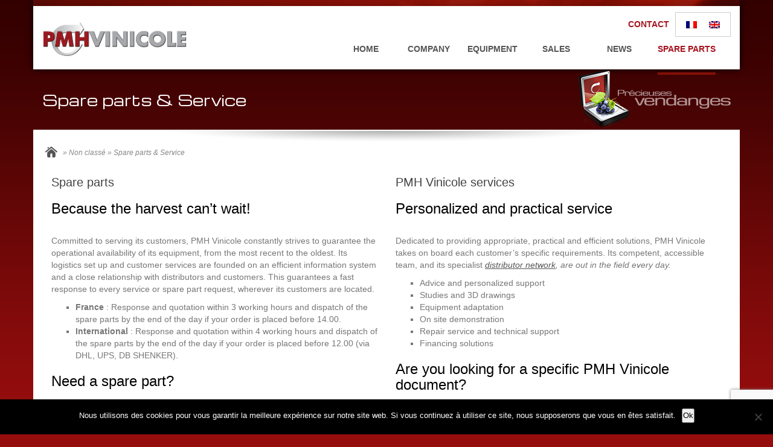

--- FILE ---
content_type: text/html; charset=UTF-8
request_url: https://www.pmh-vinicole.fr/en/spare-parts-services/
body_size: 10585
content:
<!DOCTYPE html>
<!--[if lt IE 7]>      <html class="oldie"> <![endif]-->
<!--[if IE 7]>         <html class="ie7"> <![endif]-->
<!--[if IE 8]>         <html class="ie8"> <![endif]-->
<!--[if IE 9]>         <html class="ie9"> <![endif]-->
<!--[if gt IE 9]><!--> <html class="notie"> <!--<![endif]-->
<head host="KX3">
	<!-- Global site tag (gtag.js) - Google Analytics -->
<script async src="https://www.googletagmanager.com/gtag/js?id=UA-49453700-1"></script>
<script>
  window.dataLayer = window.dataLayer || [];
  function gtag(){dataLayer.push(arguments);}
  gtag('js', new Date());

  gtag('config', 'UA-49453700-1');
</script>
<!-- Google tag (gtag.js) -->
<script async src="https://www.googletagmanager.com/gtag/js?id=G-9RY5BL980Q"></script>
<script>
  window.dataLayer = window.dataLayer || [];
  function gtag(){dataLayer.push(arguments);}
  gtag('js', new Date());

  gtag('config', 'G-9RY5BL980Q');
</script>
	<meta charset="utf-8">
    <meta name="google-site-verification" content="WY9rdeltrGEMnAY-nT0uTypyUod_9rFYOFVeWF5Nr6k" /><meta http-equiv="X-UA-Compatible" content="IE=edge,chrome=1">
    <meta name="viewport" content="width=device-width, initial-scale=1">



	<link rel="icon" type="image/png" href="/favicon.png" />

	<link rel="stylesheet" href="https://www.pmh-vinicole.fr/wp-content/themes/pmh2014-2/bootstrap.css" type="text/css" media="screen" />
	<link rel="stylesheet" href="https://www.pmh-vinicole.fr/wp-content/themes/pmh2014-2/style.css" type="text/css" media="screen" />

	<link rel="alternate" type="application/rss+xml" title="RSS 2.0" href="https://www.pmh-vinicole.fr/en/feed/" />
	<link rel="alternate" type="text/xml" title="RSS .92" href="https://www.pmh-vinicole.fr/en/feed/rss/" />
	<link rel="alternate" type="application/atom+xml" title="Atom 0.3" href="https://www.pmh-vinicole.fr/en/feed/atom/" />
	<link rel="pingback" href="https://www.pmh-vinicole.fr/xmlrpc.php" />
	<meta name='robots' content='index, follow, max-image-preview:large, max-snippet:-1, max-video-preview:-1' />
	<style>img:is([sizes="auto" i], [sizes^="auto," i]) { contain-intrinsic-size: 3000px 1500px }</style>
	<link rel="alternate" hreflang="fr-fr" href="https://www.pmh-vinicole.fr/pieces-services/" />
<link rel="alternate" hreflang="en-us" href="https://www.pmh-vinicole.fr/en/spare-parts-services/" />
<link rel="alternate" hreflang="x-default" href="https://www.pmh-vinicole.fr/pieces-services/" />

	<!-- This site is optimized with the Yoast SEO plugin v26.8 - https://yoast.com/product/yoast-seo-wordpress/ -->
	<title>Spare parts &amp; Service PMH Vinicole manufacturer of wine equipment</title>
	<meta name="description" content="Committed to serving its customers, PMH Vinicole constantly strives to guarantee operational availability of its equipment, from the most recent to the old" />
	<link rel="canonical" href="https://www.pmh-vinicole.fr/en/spare-parts-services/" />
	<meta property="og:locale" content="en_US" />
	<meta property="og:type" content="article" />
	<meta property="og:title" content="Spare parts &amp; Service PMH Vinicole manufacturer of wine equipment" />
	<meta property="og:description" content="Committed to serving its customers, PMH Vinicole constantly strives to guarantee operational availability of its equipment, from the most recent to the old" />
	<meta property="og:url" content="https://www.pmh-vinicole.fr/en/spare-parts-services/" />
	<meta property="og:site_name" content="PMH Vinicole manufacturer of wine pumps and winery equiment" />
	<meta property="article:publisher" content="https://www.facebook.com/PMH.Vinicole" />
	<meta property="article:published_time" content="2014-10-24T12:45:13+00:00" />
	<meta property="article:modified_time" content="2019-08-23T15:28:42+00:00" />
	<meta property="og:image" content="https://www.pmh-vinicole.fr/wp-content/uploads/2013/08/shutterstock_141735019.png" />
	<meta property="og:image:width" content="1000" />
	<meta property="og:image:height" content="667" />
	<meta property="og:image:type" content="image/png" />
	<meta name="author" content="Bertrand" />
	<meta name="twitter:card" content="summary_large_image" />
	<meta name="twitter:label1" content="Written by" />
	<meta name="twitter:data1" content="Bertrand" />
	<meta name="twitter:label2" content="Est. reading time" />
	<meta name="twitter:data2" content="1 minute" />
	<script type="application/ld+json" class="yoast-schema-graph">{"@context":"https://schema.org","@graph":[{"@type":"Article","@id":"https://www.pmh-vinicole.fr/en/spare-parts-services/#article","isPartOf":{"@id":"https://www.pmh-vinicole.fr/en/spare-parts-services/"},"author":{"name":"Bertrand","@id":"https://www.pmh-vinicole.fr/#/schema/person/2bf8ea759f46b72085b0be54273441e3"},"headline":"Spare parts &#038; Service","datePublished":"2014-10-24T12:45:13+00:00","dateModified":"2019-08-23T15:28:42+00:00","mainEntityOfPage":{"@id":"https://www.pmh-vinicole.fr/en/spare-parts-services/"},"wordCount":214,"publisher":{"@id":"https://www.pmh-vinicole.fr/#organization"},"image":{"@id":"https://www.pmh-vinicole.fr/en/spare-parts-services/#primaryimage"},"thumbnailUrl":"https://www.pmh-vinicole.fr/wp-content/uploads/2013/08/shutterstock_141735019.png","articleSection":["Non classé"],"inLanguage":"en-US"},{"@type":"WebPage","@id":"https://www.pmh-vinicole.fr/en/spare-parts-services/","url":"https://www.pmh-vinicole.fr/en/spare-parts-services/","name":"Spare parts & Service PMH Vinicole manufacturer of wine equipment","isPartOf":{"@id":"https://www.pmh-vinicole.fr/#website"},"primaryImageOfPage":{"@id":"https://www.pmh-vinicole.fr/en/spare-parts-services/#primaryimage"},"image":{"@id":"https://www.pmh-vinicole.fr/en/spare-parts-services/#primaryimage"},"thumbnailUrl":"https://www.pmh-vinicole.fr/wp-content/uploads/2013/08/shutterstock_141735019.png","datePublished":"2014-10-24T12:45:13+00:00","dateModified":"2019-08-23T15:28:42+00:00","description":"Committed to serving its customers, PMH Vinicole constantly strives to guarantee operational availability of its equipment, from the most recent to the old","breadcrumb":{"@id":"https://www.pmh-vinicole.fr/en/spare-parts-services/#breadcrumb"},"inLanguage":"en-US","potentialAction":[{"@type":"ReadAction","target":["https://www.pmh-vinicole.fr/en/spare-parts-services/"]}]},{"@type":"ImageObject","inLanguage":"en-US","@id":"https://www.pmh-vinicole.fr/en/spare-parts-services/#primaryimage","url":"https://www.pmh-vinicole.fr/wp-content/uploads/2013/08/shutterstock_141735019.png","contentUrl":"https://www.pmh-vinicole.fr/wp-content/uploads/2013/08/shutterstock_141735019.png","width":1000,"height":667,"caption":"spare-parts-pièces-services-PMH Vinicole"},{"@type":"BreadcrumbList","@id":"https://www.pmh-vinicole.fr/en/spare-parts-services/#breadcrumb","itemListElement":[{"@type":"ListItem","position":1,"name":"Accueil","item":"https://www.pmh-vinicole.fr/"},{"@type":"ListItem","position":2,"name":"Spare parts &#038; Service"}]},{"@type":"WebSite","@id":"https://www.pmh-vinicole.fr/#website","url":"https://www.pmh-vinicole.fr/","name":"Concepteur &amp; fabricant de pompes à vin et matériels vinicoles","description":"Harvest reception equipment and specialist in wine pumps helical lobes, owner of OENOPOMPE, OENOTELEC, OENOFLUX brands.","publisher":{"@id":"https://www.pmh-vinicole.fr/#organization"},"potentialAction":[{"@type":"SearchAction","target":{"@type":"EntryPoint","urlTemplate":"https://www.pmh-vinicole.fr/?s={search_term_string}"},"query-input":{"@type":"PropertyValueSpecification","valueRequired":true,"valueName":"search_term_string"}}],"inLanguage":"en-US"},{"@type":"Organization","@id":"https://www.pmh-vinicole.fr/#organization","name":"PMH Vinicole","url":"https://www.pmh-vinicole.fr/","logo":{"@type":"ImageObject","inLanguage":"en-US","@id":"https://www.pmh-vinicole.fr/#/schema/logo/image/","url":"https://www.pmh-vinicole.fr/wp-content/uploads/2015/07/LogoPMH-hor.jpg","contentUrl":"https://www.pmh-vinicole.fr/wp-content/uploads/2015/07/LogoPMH-hor.jpg","width":200,"height":50,"caption":"PMH Vinicole"},"image":{"@id":"https://www.pmh-vinicole.fr/#/schema/logo/image/"},"sameAs":["https://www.facebook.com/PMH.Vinicole","https://www.instagram.com/pmh_vinicole/","https://www.linkedin.com/company/pmh-vinicole-pompe-vinicole-oenologique-tri-vendange-oenopompe-smartpompe-smartflex-mistral/"]},{"@type":"Person","@id":"https://www.pmh-vinicole.fr/#/schema/person/2bf8ea759f46b72085b0be54273441e3","name":"Bertrand","image":{"@type":"ImageObject","inLanguage":"en-US","@id":"https://www.pmh-vinicole.fr/#/schema/person/image/","url":"https://secure.gravatar.com/avatar/6cde25d62b78482d730cd418faedace55ef61e88d5811644958d025f77dc1478?s=96&d=mm&r=g","contentUrl":"https://secure.gravatar.com/avatar/6cde25d62b78482d730cd418faedace55ef61e88d5811644958d025f77dc1478?s=96&d=mm&r=g","caption":"Bertrand"},"url":"https://www.pmh-vinicole.fr/en/author/bevinum/"}]}</script>
	<!-- / Yoast SEO plugin. -->


<link rel="alternate" type="application/rss+xml" title="PMH Vinicole manufacturer of wine pumps and winery equiment &raquo; Spare parts &#038; Service Comments Feed" href="https://www.pmh-vinicole.fr/en/spare-parts-services/feed/" />
<script type="text/javascript">
/* <![CDATA[ */
window._wpemojiSettings = {"baseUrl":"https:\/\/s.w.org\/images\/core\/emoji\/16.0.1\/72x72\/","ext":".png","svgUrl":"https:\/\/s.w.org\/images\/core\/emoji\/16.0.1\/svg\/","svgExt":".svg","source":{"concatemoji":"https:\/\/www.pmh-vinicole.fr\/wp-includes\/js\/wp-emoji-release.min.js?ver=6.8.3"}};
/*! This file is auto-generated */
!function(s,n){var o,i,e;function c(e){try{var t={supportTests:e,timestamp:(new Date).valueOf()};sessionStorage.setItem(o,JSON.stringify(t))}catch(e){}}function p(e,t,n){e.clearRect(0,0,e.canvas.width,e.canvas.height),e.fillText(t,0,0);var t=new Uint32Array(e.getImageData(0,0,e.canvas.width,e.canvas.height).data),a=(e.clearRect(0,0,e.canvas.width,e.canvas.height),e.fillText(n,0,0),new Uint32Array(e.getImageData(0,0,e.canvas.width,e.canvas.height).data));return t.every(function(e,t){return e===a[t]})}function u(e,t){e.clearRect(0,0,e.canvas.width,e.canvas.height),e.fillText(t,0,0);for(var n=e.getImageData(16,16,1,1),a=0;a<n.data.length;a++)if(0!==n.data[a])return!1;return!0}function f(e,t,n,a){switch(t){case"flag":return n(e,"\ud83c\udff3\ufe0f\u200d\u26a7\ufe0f","\ud83c\udff3\ufe0f\u200b\u26a7\ufe0f")?!1:!n(e,"\ud83c\udde8\ud83c\uddf6","\ud83c\udde8\u200b\ud83c\uddf6")&&!n(e,"\ud83c\udff4\udb40\udc67\udb40\udc62\udb40\udc65\udb40\udc6e\udb40\udc67\udb40\udc7f","\ud83c\udff4\u200b\udb40\udc67\u200b\udb40\udc62\u200b\udb40\udc65\u200b\udb40\udc6e\u200b\udb40\udc67\u200b\udb40\udc7f");case"emoji":return!a(e,"\ud83e\udedf")}return!1}function g(e,t,n,a){var r="undefined"!=typeof WorkerGlobalScope&&self instanceof WorkerGlobalScope?new OffscreenCanvas(300,150):s.createElement("canvas"),o=r.getContext("2d",{willReadFrequently:!0}),i=(o.textBaseline="top",o.font="600 32px Arial",{});return e.forEach(function(e){i[e]=t(o,e,n,a)}),i}function t(e){var t=s.createElement("script");t.src=e,t.defer=!0,s.head.appendChild(t)}"undefined"!=typeof Promise&&(o="wpEmojiSettingsSupports",i=["flag","emoji"],n.supports={everything:!0,everythingExceptFlag:!0},e=new Promise(function(e){s.addEventListener("DOMContentLoaded",e,{once:!0})}),new Promise(function(t){var n=function(){try{var e=JSON.parse(sessionStorage.getItem(o));if("object"==typeof e&&"number"==typeof e.timestamp&&(new Date).valueOf()<e.timestamp+604800&&"object"==typeof e.supportTests)return e.supportTests}catch(e){}return null}();if(!n){if("undefined"!=typeof Worker&&"undefined"!=typeof OffscreenCanvas&&"undefined"!=typeof URL&&URL.createObjectURL&&"undefined"!=typeof Blob)try{var e="postMessage("+g.toString()+"("+[JSON.stringify(i),f.toString(),p.toString(),u.toString()].join(",")+"));",a=new Blob([e],{type:"text/javascript"}),r=new Worker(URL.createObjectURL(a),{name:"wpTestEmojiSupports"});return void(r.onmessage=function(e){c(n=e.data),r.terminate(),t(n)})}catch(e){}c(n=g(i,f,p,u))}t(n)}).then(function(e){for(var t in e)n.supports[t]=e[t],n.supports.everything=n.supports.everything&&n.supports[t],"flag"!==t&&(n.supports.everythingExceptFlag=n.supports.everythingExceptFlag&&n.supports[t]);n.supports.everythingExceptFlag=n.supports.everythingExceptFlag&&!n.supports.flag,n.DOMReady=!1,n.readyCallback=function(){n.DOMReady=!0}}).then(function(){return e}).then(function(){var e;n.supports.everything||(n.readyCallback(),(e=n.source||{}).concatemoji?t(e.concatemoji):e.wpemoji&&e.twemoji&&(t(e.twemoji),t(e.wpemoji)))}))}((window,document),window._wpemojiSettings);
/* ]]> */
</script>
<style id='wp-emoji-styles-inline-css' type='text/css'>

	img.wp-smiley, img.emoji {
		display: inline !important;
		border: none !important;
		box-shadow: none !important;
		height: 1em !important;
		width: 1em !important;
		margin: 0 0.07em !important;
		vertical-align: -0.1em !important;
		background: none !important;
		padding: 0 !important;
	}
</style>
<link rel='stylesheet' id='wp-block-library-css' href='https://www.pmh-vinicole.fr/wp-includes/css/dist/block-library/style.min.css?ver=6.8.3' type='text/css' media='all' />
<style id='classic-theme-styles-inline-css' type='text/css'>
/*! This file is auto-generated */
.wp-block-button__link{color:#fff;background-color:#32373c;border-radius:9999px;box-shadow:none;text-decoration:none;padding:calc(.667em + 2px) calc(1.333em + 2px);font-size:1.125em}.wp-block-file__button{background:#32373c;color:#fff;text-decoration:none}
</style>
<style id='global-styles-inline-css' type='text/css'>
:root{--wp--preset--aspect-ratio--square: 1;--wp--preset--aspect-ratio--4-3: 4/3;--wp--preset--aspect-ratio--3-4: 3/4;--wp--preset--aspect-ratio--3-2: 3/2;--wp--preset--aspect-ratio--2-3: 2/3;--wp--preset--aspect-ratio--16-9: 16/9;--wp--preset--aspect-ratio--9-16: 9/16;--wp--preset--color--black: #000000;--wp--preset--color--cyan-bluish-gray: #abb8c3;--wp--preset--color--white: #ffffff;--wp--preset--color--pale-pink: #f78da7;--wp--preset--color--vivid-red: #cf2e2e;--wp--preset--color--luminous-vivid-orange: #ff6900;--wp--preset--color--luminous-vivid-amber: #fcb900;--wp--preset--color--light-green-cyan: #7bdcb5;--wp--preset--color--vivid-green-cyan: #00d084;--wp--preset--color--pale-cyan-blue: #8ed1fc;--wp--preset--color--vivid-cyan-blue: #0693e3;--wp--preset--color--vivid-purple: #9b51e0;--wp--preset--gradient--vivid-cyan-blue-to-vivid-purple: linear-gradient(135deg,rgba(6,147,227,1) 0%,rgb(155,81,224) 100%);--wp--preset--gradient--light-green-cyan-to-vivid-green-cyan: linear-gradient(135deg,rgb(122,220,180) 0%,rgb(0,208,130) 100%);--wp--preset--gradient--luminous-vivid-amber-to-luminous-vivid-orange: linear-gradient(135deg,rgba(252,185,0,1) 0%,rgba(255,105,0,1) 100%);--wp--preset--gradient--luminous-vivid-orange-to-vivid-red: linear-gradient(135deg,rgba(255,105,0,1) 0%,rgb(207,46,46) 100%);--wp--preset--gradient--very-light-gray-to-cyan-bluish-gray: linear-gradient(135deg,rgb(238,238,238) 0%,rgb(169,184,195) 100%);--wp--preset--gradient--cool-to-warm-spectrum: linear-gradient(135deg,rgb(74,234,220) 0%,rgb(151,120,209) 20%,rgb(207,42,186) 40%,rgb(238,44,130) 60%,rgb(251,105,98) 80%,rgb(254,248,76) 100%);--wp--preset--gradient--blush-light-purple: linear-gradient(135deg,rgb(255,206,236) 0%,rgb(152,150,240) 100%);--wp--preset--gradient--blush-bordeaux: linear-gradient(135deg,rgb(254,205,165) 0%,rgb(254,45,45) 50%,rgb(107,0,62) 100%);--wp--preset--gradient--luminous-dusk: linear-gradient(135deg,rgb(255,203,112) 0%,rgb(199,81,192) 50%,rgb(65,88,208) 100%);--wp--preset--gradient--pale-ocean: linear-gradient(135deg,rgb(255,245,203) 0%,rgb(182,227,212) 50%,rgb(51,167,181) 100%);--wp--preset--gradient--electric-grass: linear-gradient(135deg,rgb(202,248,128) 0%,rgb(113,206,126) 100%);--wp--preset--gradient--midnight: linear-gradient(135deg,rgb(2,3,129) 0%,rgb(40,116,252) 100%);--wp--preset--font-size--small: 13px;--wp--preset--font-size--medium: 20px;--wp--preset--font-size--large: 36px;--wp--preset--font-size--x-large: 42px;--wp--preset--spacing--20: 0.44rem;--wp--preset--spacing--30: 0.67rem;--wp--preset--spacing--40: 1rem;--wp--preset--spacing--50: 1.5rem;--wp--preset--spacing--60: 2.25rem;--wp--preset--spacing--70: 3.38rem;--wp--preset--spacing--80: 5.06rem;--wp--preset--shadow--natural: 6px 6px 9px rgba(0, 0, 0, 0.2);--wp--preset--shadow--deep: 12px 12px 50px rgba(0, 0, 0, 0.4);--wp--preset--shadow--sharp: 6px 6px 0px rgba(0, 0, 0, 0.2);--wp--preset--shadow--outlined: 6px 6px 0px -3px rgba(255, 255, 255, 1), 6px 6px rgba(0, 0, 0, 1);--wp--preset--shadow--crisp: 6px 6px 0px rgba(0, 0, 0, 1);}:where(.is-layout-flex){gap: 0.5em;}:where(.is-layout-grid){gap: 0.5em;}body .is-layout-flex{display: flex;}.is-layout-flex{flex-wrap: wrap;align-items: center;}.is-layout-flex > :is(*, div){margin: 0;}body .is-layout-grid{display: grid;}.is-layout-grid > :is(*, div){margin: 0;}:where(.wp-block-columns.is-layout-flex){gap: 2em;}:where(.wp-block-columns.is-layout-grid){gap: 2em;}:where(.wp-block-post-template.is-layout-flex){gap: 1.25em;}:where(.wp-block-post-template.is-layout-grid){gap: 1.25em;}.has-black-color{color: var(--wp--preset--color--black) !important;}.has-cyan-bluish-gray-color{color: var(--wp--preset--color--cyan-bluish-gray) !important;}.has-white-color{color: var(--wp--preset--color--white) !important;}.has-pale-pink-color{color: var(--wp--preset--color--pale-pink) !important;}.has-vivid-red-color{color: var(--wp--preset--color--vivid-red) !important;}.has-luminous-vivid-orange-color{color: var(--wp--preset--color--luminous-vivid-orange) !important;}.has-luminous-vivid-amber-color{color: var(--wp--preset--color--luminous-vivid-amber) !important;}.has-light-green-cyan-color{color: var(--wp--preset--color--light-green-cyan) !important;}.has-vivid-green-cyan-color{color: var(--wp--preset--color--vivid-green-cyan) !important;}.has-pale-cyan-blue-color{color: var(--wp--preset--color--pale-cyan-blue) !important;}.has-vivid-cyan-blue-color{color: var(--wp--preset--color--vivid-cyan-blue) !important;}.has-vivid-purple-color{color: var(--wp--preset--color--vivid-purple) !important;}.has-black-background-color{background-color: var(--wp--preset--color--black) !important;}.has-cyan-bluish-gray-background-color{background-color: var(--wp--preset--color--cyan-bluish-gray) !important;}.has-white-background-color{background-color: var(--wp--preset--color--white) !important;}.has-pale-pink-background-color{background-color: var(--wp--preset--color--pale-pink) !important;}.has-vivid-red-background-color{background-color: var(--wp--preset--color--vivid-red) !important;}.has-luminous-vivid-orange-background-color{background-color: var(--wp--preset--color--luminous-vivid-orange) !important;}.has-luminous-vivid-amber-background-color{background-color: var(--wp--preset--color--luminous-vivid-amber) !important;}.has-light-green-cyan-background-color{background-color: var(--wp--preset--color--light-green-cyan) !important;}.has-vivid-green-cyan-background-color{background-color: var(--wp--preset--color--vivid-green-cyan) !important;}.has-pale-cyan-blue-background-color{background-color: var(--wp--preset--color--pale-cyan-blue) !important;}.has-vivid-cyan-blue-background-color{background-color: var(--wp--preset--color--vivid-cyan-blue) !important;}.has-vivid-purple-background-color{background-color: var(--wp--preset--color--vivid-purple) !important;}.has-black-border-color{border-color: var(--wp--preset--color--black) !important;}.has-cyan-bluish-gray-border-color{border-color: var(--wp--preset--color--cyan-bluish-gray) !important;}.has-white-border-color{border-color: var(--wp--preset--color--white) !important;}.has-pale-pink-border-color{border-color: var(--wp--preset--color--pale-pink) !important;}.has-vivid-red-border-color{border-color: var(--wp--preset--color--vivid-red) !important;}.has-luminous-vivid-orange-border-color{border-color: var(--wp--preset--color--luminous-vivid-orange) !important;}.has-luminous-vivid-amber-border-color{border-color: var(--wp--preset--color--luminous-vivid-amber) !important;}.has-light-green-cyan-border-color{border-color: var(--wp--preset--color--light-green-cyan) !important;}.has-vivid-green-cyan-border-color{border-color: var(--wp--preset--color--vivid-green-cyan) !important;}.has-pale-cyan-blue-border-color{border-color: var(--wp--preset--color--pale-cyan-blue) !important;}.has-vivid-cyan-blue-border-color{border-color: var(--wp--preset--color--vivid-cyan-blue) !important;}.has-vivid-purple-border-color{border-color: var(--wp--preset--color--vivid-purple) !important;}.has-vivid-cyan-blue-to-vivid-purple-gradient-background{background: var(--wp--preset--gradient--vivid-cyan-blue-to-vivid-purple) !important;}.has-light-green-cyan-to-vivid-green-cyan-gradient-background{background: var(--wp--preset--gradient--light-green-cyan-to-vivid-green-cyan) !important;}.has-luminous-vivid-amber-to-luminous-vivid-orange-gradient-background{background: var(--wp--preset--gradient--luminous-vivid-amber-to-luminous-vivid-orange) !important;}.has-luminous-vivid-orange-to-vivid-red-gradient-background{background: var(--wp--preset--gradient--luminous-vivid-orange-to-vivid-red) !important;}.has-very-light-gray-to-cyan-bluish-gray-gradient-background{background: var(--wp--preset--gradient--very-light-gray-to-cyan-bluish-gray) !important;}.has-cool-to-warm-spectrum-gradient-background{background: var(--wp--preset--gradient--cool-to-warm-spectrum) !important;}.has-blush-light-purple-gradient-background{background: var(--wp--preset--gradient--blush-light-purple) !important;}.has-blush-bordeaux-gradient-background{background: var(--wp--preset--gradient--blush-bordeaux) !important;}.has-luminous-dusk-gradient-background{background: var(--wp--preset--gradient--luminous-dusk) !important;}.has-pale-ocean-gradient-background{background: var(--wp--preset--gradient--pale-ocean) !important;}.has-electric-grass-gradient-background{background: var(--wp--preset--gradient--electric-grass) !important;}.has-midnight-gradient-background{background: var(--wp--preset--gradient--midnight) !important;}.has-small-font-size{font-size: var(--wp--preset--font-size--small) !important;}.has-medium-font-size{font-size: var(--wp--preset--font-size--medium) !important;}.has-large-font-size{font-size: var(--wp--preset--font-size--large) !important;}.has-x-large-font-size{font-size: var(--wp--preset--font-size--x-large) !important;}
:where(.wp-block-post-template.is-layout-flex){gap: 1.25em;}:where(.wp-block-post-template.is-layout-grid){gap: 1.25em;}
:where(.wp-block-columns.is-layout-flex){gap: 2em;}:where(.wp-block-columns.is-layout-grid){gap: 2em;}
:root :where(.wp-block-pullquote){font-size: 1.5em;line-height: 1.6;}
</style>
<link rel='stylesheet' id='contact-form-7-css' href='https://www.pmh-vinicole.fr/wp-content/plugins/contact-form-7/includes/css/styles.css?ver=6.1.4' type='text/css' media='all' />
<link rel='stylesheet' id='cookie-notice-front-css' href='https://www.pmh-vinicole.fr/wp-content/plugins/cookie-notice/css/front.min.css?ver=2.5.11' type='text/css' media='all' />
<link rel='stylesheet' id='wpml-legacy-horizontal-list-0-css' href='https://www.pmh-vinicole.fr/wp-content/plugins/sitepress-multilingual-cms/templates/language-switchers/legacy-list-horizontal/style.min.css?ver=1' type='text/css' media='all' />
<style id='wpml-legacy-horizontal-list-0-inline-css' type='text/css'>
.wpml-ls-statics-shortcode_actions, .wpml-ls-statics-shortcode_actions .wpml-ls-sub-menu, .wpml-ls-statics-shortcode_actions a {border-color:#cdcdcd;}.wpml-ls-statics-shortcode_actions a, .wpml-ls-statics-shortcode_actions .wpml-ls-sub-menu a, .wpml-ls-statics-shortcode_actions .wpml-ls-sub-menu a:link, .wpml-ls-statics-shortcode_actions li:not(.wpml-ls-current-language) .wpml-ls-link, .wpml-ls-statics-shortcode_actions li:not(.wpml-ls-current-language) .wpml-ls-link:link {color:#444444;background-color:#ffffff;}.wpml-ls-statics-shortcode_actions .wpml-ls-sub-menu a:hover,.wpml-ls-statics-shortcode_actions .wpml-ls-sub-menu a:focus, .wpml-ls-statics-shortcode_actions .wpml-ls-sub-menu a:link:hover, .wpml-ls-statics-shortcode_actions .wpml-ls-sub-menu a:link:focus {color:#000000;background-color:#eeeeee;}.wpml-ls-statics-shortcode_actions .wpml-ls-current-language > a {color:#444444;background-color:#ffffff;}.wpml-ls-statics-shortcode_actions .wpml-ls-current-language:hover>a, .wpml-ls-statics-shortcode_actions .wpml-ls-current-language>a:focus {color:#000000;background-color:#eeeeee;}
</style>
<script type="text/javascript" id="cookie-notice-front-js-before">
/* <![CDATA[ */
var cnArgs = {"ajaxUrl":"https:\/\/www.pmh-vinicole.fr\/wp-admin\/admin-ajax.php","nonce":"425287a827","hideEffect":"fade","position":"bottom","onScroll":false,"onScrollOffset":100,"onClick":false,"cookieName":"cookie_notice_accepted","cookieTime":31536000,"cookieTimeRejected":2592000,"globalCookie":false,"redirection":true,"cache":false,"revokeCookies":false,"revokeCookiesOpt":"automatic"};
/* ]]> */
</script>
<script type="text/javascript" src="https://www.pmh-vinicole.fr/wp-content/plugins/cookie-notice/js/front.min.js?ver=2.5.11" id="cookie-notice-front-js"></script>
<script type="text/javascript" id="wpml-browser-redirect-js-extra">
/* <![CDATA[ */
var wpml_browser_redirect_params = {"pageLanguage":"en","languageUrls":{"fr_fr":"https:\/\/www.pmh-vinicole.fr\/pieces-services\/","fr":"https:\/\/www.pmh-vinicole.fr\/pieces-services\/","en_us":"https:\/\/www.pmh-vinicole.fr\/en\/spare-parts-services\/","en":"https:\/\/www.pmh-vinicole.fr\/en\/spare-parts-services\/","us":"https:\/\/www.pmh-vinicole.fr\/en\/spare-parts-services\/"},"cookie":{"name":"_icl_visitor_lang_js","domain":"www.pmh-vinicole.fr","path":"\/","expiration":24}};
/* ]]> */
</script>
<script type="text/javascript" src="https://www.pmh-vinicole.fr/wp-content/plugins/sitepress-multilingual-cms/dist/js/browser-redirect/app.js?ver=481990" id="wpml-browser-redirect-js"></script>
<link rel="https://api.w.org/" href="https://www.pmh-vinicole.fr/en/wp-json/" /><link rel="alternate" title="JSON" type="application/json" href="https://www.pmh-vinicole.fr/en/wp-json/wp/v2/posts/1840" /><link rel="EditURI" type="application/rsd+xml" title="RSD" href="https://www.pmh-vinicole.fr/xmlrpc.php?rsd" />
<meta name="generator" content="WordPress 6.8.3" />
<link rel='shortlink' href='https://www.pmh-vinicole.fr/en/?p=1840' />
<link rel="alternate" title="oEmbed (JSON)" type="application/json+oembed" href="https://www.pmh-vinicole.fr/en/wp-json/oembed/1.0/embed?url=https%3A%2F%2Fwww.pmh-vinicole.fr%2Fen%2Fspare-parts-services%2F" />
<link rel="alternate" title="oEmbed (XML)" type="text/xml+oembed" href="https://www.pmh-vinicole.fr/en/wp-json/oembed/1.0/embed?url=https%3A%2F%2Fwww.pmh-vinicole.fr%2Fen%2Fspare-parts-services%2F&#038;format=xml" />
<meta name="generator" content="WPML ver:4.8.1 stt:1,4;" />
<link rel="icon" href="https://www.pmh-vinicole.fr/wp-content/uploads/2016/09/favicon-pmh.png" sizes="32x32" />
<link rel="icon" href="https://www.pmh-vinicole.fr/wp-content/uploads/2016/09/favicon-pmh.png" sizes="192x192" />
<link rel="apple-touch-icon" href="https://www.pmh-vinicole.fr/wp-content/uploads/2016/09/favicon-pmh.png" />
<meta name="msapplication-TileImage" content="https://www.pmh-vinicole.fr/wp-content/uploads/2016/09/favicon-pmh.png" />

    <script src="//ajax.googleapis.com/ajax/libs/jquery/1.9.1/jquery.min.js"></script>
    <script src="https://www.pmh-vinicole.fr/wp-content/themes/pmh2014-2/js/code.js"></script>
	<script src="https://www.pmh-vinicole.fr/wp-content/themes/pmh2014-2/js/bootstrap.min.js"></script>

	<link href='https://fonts.googleapis.com/css?family=Michroma' rel='stylesheet' type='text/css'>

		
	<script type="text/javascript">
    window.smartlook||(function(d) {
    var o=smartlook=function(){ o.api.push(arguments)},h=d.getElementsByTagName('head')[0];
    var c=d.createElement('script');o.api=new Array();c.async=true;c.type='text/javascript';
    c.charset='utf-8';c.src='//rec.smartlook.com/recorder.js';h.appendChild(c);
    })(document);
    smartlook('init', '6dd21b874ebfab7330d2bb2a20f6319a7936cd12');
</script>
<!-- Facebook Pixel Code -->
<script>
!function(f,b,e,v,n,t,s){if(f.fbq)return;n=f.fbq=function(){n.callMethod?
n.callMethod.apply(n,arguments):n.queue.push(arguments)};if(!f._fbq)f._fbq=n;
n.push=n;n.loaded=!0;n.version='2.0';n.queue=[];t=b.createElement(e);t.async=!0;
t.src=v;s=b.getElementsByTagName(e)[0];s.parentNode.insertBefore(t,s)}(window,
document,'script','https://connect.facebook.net/en_US/fbevents.js');
fbq('init', '532659030457245'); // Insert your pixel ID here.
fbq('track', 'PageView');
</script>
<noscript><img height="1" width="1" style="display:none"
src="https://www.facebook.com/tr?id=532659030457245&ev=PageView&noscript=1"
/></noscript>
<!-- DO NOT MODIFY -->
<!-- End Facebook Pixel Code -->
<!-- Facebook Pixel Code -->
<script>
  !function(f,b,e,v,n,t,s)
  {if(f.fbq)return;n=f.fbq=function(){n.callMethod?
  n.callMethod.apply(n,arguments):n.queue.push(arguments)};
  if(!f._fbq)f._fbq=n;n.push=n;n.loaded=!0;n.version='2.0';
  n.queue=[];t=b.createElement(e);t.async=!0;
  t.src=v;s=b.getElementsByTagName(e)[0];
  s.parentNode.insertBefore(t,s)}(window, document,'script',
  'https://connect.facebook.net/en_US/fbevents.js');
  fbq('init', '1690021687702149');
  fbq('track', 'PageView');
</script>
<noscript><img height="1" width="1" style="display:none"
  src="https://www.facebook.com/tr?id=1690021687702149&ev=PageView&noscript=1"
/></noscript>
<!-- End Facebook Pixel Code -->

</head>
<body>

<header>
<div id="header">
<div class="container">
    <div class="topblk">
        
        <ul class="toplist">
            <li><a href="/en/contact">Contact</a></li>
        </ul>

        
<div class="lang_sel_list_horizontal wpml-ls-statics-shortcode_actions wpml-ls wpml-ls-legacy-list-horizontal" id="lang_sel_list">
	<ul role="menu"><li class="icl-fr wpml-ls-slot-shortcode_actions wpml-ls-item wpml-ls-item-fr wpml-ls-first-item wpml-ls-item-legacy-list-horizontal" role="none">
				<a href="https://www.pmh-vinicole.fr/pieces-services/" class="wpml-ls-link" role="menuitem"  aria-label="Switch to French" title="Switch to French" >
                                                        <img
            class="wpml-ls-flag iclflag"
            src="https://www.pmh-vinicole.fr/wp-content/plugins/sitepress-multilingual-cms/res/flags/fr.png"
            alt="French"
            width=18
            height=12
    /></a>
			</li><li class="icl-en wpml-ls-slot-shortcode_actions wpml-ls-item wpml-ls-item-en wpml-ls-current-language wpml-ls-last-item wpml-ls-item-legacy-list-horizontal" role="none">
				<a href="https://www.pmh-vinicole.fr/en/spare-parts-services/" class="wpml-ls-link" role="menuitem" >
                                                        <img
            class="wpml-ls-flag iclflag"
            src="https://www.pmh-vinicole.fr/wp-content/plugins/sitepress-multilingual-cms/res/flags/en.png"
            alt="English"
            width=18
            height=12
    /></a>
			</li></ul>
</div>
    </div>
    <button type="button" id="opener" class="navbar-toggle" data-toggle="collapse" data-target=".navbar-collapse">
    </button>
    
    <a class="logo" href="https://www.pmh-vinicole.fr/en/"><span>PMH Vinicole manufacturer of wine pumps and winery equimentSpare parts &amp; Service PMH Vinicole manufacturer of wine equipment</span></a>
    
    <div id="nav">  
          <div class="collapse navbar-collapse">
              <div class="menu-header-menu-en-container"><ul id="menu-header-menu-en" class="nav navbar-nav"><li id="menu-item-8426" class="menu-item menu-item-type-custom menu-item-object-custom menu-item-8426"><a href="https://www.pmh-vinicole.fr/en" title="/">Home</a></li>
<li id="menu-item-8101" class="menu-item menu-item-type-post_type menu-item-object-post menu-item-8101"><a href="https://www.pmh-vinicole.fr/en/our-company/">Company</a></li>
<li id="menu-item-1832" class="menu-item menu-item-type-taxonomy menu-item-object-category menu-item-1832"><a href="https://www.pmh-vinicole.fr/en/pmh/winery-equipment/">Equipment</a></li>
<li id="menu-item-1834" class="menu-item menu-item-type-taxonomy menu-item-object-category menu-item-1834"><a href="https://www.pmh-vinicole.fr/en/pmh/references-distributors/">Sales</a></li>
<li id="menu-item-1833" class="menu-item menu-item-type-taxonomy menu-item-object-category menu-item-1833"><a href="https://www.pmh-vinicole.fr/en/pmh/news-press-reviews/">News</a></li>
<li id="menu-item-8118" class="menu-item menu-item-type-post_type menu-item-object-post current-menu-item menu-item-8118"><a href="https://www.pmh-vinicole.fr/en/spare-parts-services/" aria-current="page">Spare parts</a></li>
</ul></div>          </div><!--/.nav-collapse -->
    </div>
    

</div>
</div>
<script>
  (function(i,s,o,g,r,a,m){i['GoogleAnalyticsObject']=r;i[r]=i[r]||function(){
  (i[r].q=i[r].q||[]).push(arguments)},i[r].l=1*new Date();a=s.createElement(o),
  m=s.getElementsByTagName(o)[0];a.async=1;a.src=g;m.parentNode.insertBefore(a,m)
  })(window,document,'script','//www.google-analytics.com/analytics.js','ga');

  ga('create', 'UA-49453700-1', 'auto');
  ga('send', 'pageview');

</script>
</header>
<div id="content" class="single">

    <article>
    <div class="bandeau">    
        <div class="container">
            <h1>Spare parts &#038; Service</h1>
           </div>
    </div>

    <div class="container">
    <div class="shadow"></div>
    <div id="breadcrumb"><a href="https://www.pmh-vinicole.fr/en/" class="gohome"></a> &raquo; <a href="https://www.pmh-vinicole.fr/en/pmh/non-classe-en/" rel="category tag">Non classé</a> &raquo; Spare parts &#038; Service</div>
    <div class="article">

        <div class="col-md-6">
<h2>Spare parts</h2>
<h3>Because the harvest can’t wait!</h3>
<p style="text-align: left;">Committed to serving its customers, PMH Vinicole constantly strives to guarantee the operational availability of its equipment, from the most recent to the oldest. Its logistics set up and customer services are founded on an efficient information system and a close relationship with distributors and customers. This guarantees a fast response to every service or spare part request, wherever its customers are located.</p>
<ul>
<li><strong>France </strong>: Response and quotation within 3 working hours and dispatch of the spare parts by the end of the day if your order is placed before 14.00.</li>
<li><strong>International </strong>: Response and quotation within 4 working hours and dispatch of the spare parts by the end of the day if your order is placed before 12.00 (via DHL, UPS, DB SHENKER).</li>
</ul>
<h3>Need a spare part?</h3>
<p>&nbsp;</p>
<p style="text-align: center;"><a class="btn btn-contact btn-lg" style="width: 300px;" href="https://www.pmh-vinicole.fr/en/contact">Contact us!</a></p>
</div>
<div class="col-md-6">
<h2>PMH Vinicole services</h2>
<h3>Personalized and practical service</h3>
<p>Dedicated to providing appropriate, practical and efficient solutions, PMH Vinicole takes on board each customer’s specific requirements. Its competent, accessible team, and its specialist <i><a href="https://www.pmh-vinicole.fr/en/check-out-our-distribution-network.html"><span style="text-decoration: underline;">distributor network</span></a>, are out in the field every day.</i></p>
<ul>
<li>Advice and personalized support</li>
<li>Studies and 3D drawings</li>
<li>Equipment adaptation</li>
<li>On site demonstration</li>
<li>Repair service and technical support</li>
<li>Financing solutions</li>
</ul>
<h3>Are you looking for a specific PMH Vinicole document?</h3>
<ul>
<li>Data sheets</li>
<li>Newsletters</li>
<li>Press releases</li>
<li>Studies</li>
</ul>
<p>&nbsp;</p>
<p>&nbsp;</p>
</div>
 
   </div>
   </div>
    
    
</div>
<div class="clearboth"></div>

<footer id="colophon" role="contentinfo">
	<div id="footer">
		<div class="infooter">
			
		<div class="container">
			<div class="col-md-2">
				<a href="/" class="logofooter"></a>
			</div>
			<div class="links col-md-2">
            <div class="menu-header-menu-en-container"><ul id="menu-header-menu-en-1" class="menu-footer "><li class="menu-item menu-item-type-custom menu-item-object-custom menu-item-8426"><a href="https://www.pmh-vinicole.fr/en" title="/">Home</a></li>
<li class="menu-item menu-item-type-post_type menu-item-object-post menu-item-8101"><a href="https://www.pmh-vinicole.fr/en/our-company/">Company</a></li>
<li class="menu-item menu-item-type-taxonomy menu-item-object-category menu-item-1832"><a href="https://www.pmh-vinicole.fr/en/pmh/winery-equipment/">Equipment</a></li>
<li class="menu-item menu-item-type-taxonomy menu-item-object-category menu-item-1834"><a href="https://www.pmh-vinicole.fr/en/pmh/references-distributors/">Sales</a></li>
<li class="menu-item menu-item-type-taxonomy menu-item-object-category menu-item-1833"><a href="https://www.pmh-vinicole.fr/en/pmh/news-press-reviews/">News</a></li>
<li class="menu-item menu-item-type-post_type menu-item-object-post current-menu-item menu-item-8118"><a href="https://www.pmh-vinicole.fr/en/spare-parts-services/" aria-current="page">Spare parts</a></li>
</ul></div>			</div>
			<div class="col-md-4">
			<div class="youtube">
				<p>Suivez nous sur:</p><br>
				<p><a href="https://www.youtube.com/user/PMHvinicole/feed" class="btn btn-default" target="_blank">You Tube</a>&nbsp;<a href="https://www.facebook.com/PMH.Vinicole" class="btn btn-default" target="_blank">Facebook</a>
			</div>
</div>
			<div class="right col-md-4">
				<!--<p>Dès aujourd’hui contactez nous :</p>-->
				<p class="contact"><a href="/en/contact" class="btn btn-default">Contact us</a></p>
				<p class=""><a href="/en/pmh/references-distributors" class="">Find a dealer</a></p>
                <p class="tel">Tél. : +33 (0)4 72 21 83 00</p>
            </div>
			<div class="clearboth"></div>
        </div>
        <div class="copy container">Copyright 2023 - PMH VINICOLE - ZA, 41 allée de la Croix des Hormes, 69250 Montanay -
FRANCE - <a href="/en/legals" target="_blank "rel="noopener noreferrer">Legals</a> - <a href="/wp-content/uploads/2018/12/Politique-de-gestion-des-donnees-personnelles-et-cookies_112018.pdf" target="_blank "rel="noopener noreferrer">Data management policy and cookies</a> - <a href="/wp-content/uploads/2019/03/CGVPMH.pdf" target="_blank "rel="noopener noreferrer">Terms of Sales</a> - <a href="/en/pmh-vinicole-graphical-charter" target="_blank "rel="noopener noreferrer">Graphical charter and logos</a></div>
		</div>
	</div>
</footer><!-- #colophon -->
<script type="speculationrules">
{"prefetch":[{"source":"document","where":{"and":[{"href_matches":"\/en\/*"},{"not":{"href_matches":["\/wp-*.php","\/wp-admin\/*","\/wp-content\/uploads\/*","\/wp-content\/*","\/wp-content\/plugins\/*","\/wp-content\/themes\/pmh2014-2\/*","\/en\/*\\?(.+)"]}},{"not":{"selector_matches":"a[rel~=\"nofollow\"]"}},{"not":{"selector_matches":".no-prefetch, .no-prefetch a"}}]},"eagerness":"conservative"}]}
</script>
<script type="text/javascript" src="https://www.pmh-vinicole.fr/wp-includes/js/dist/hooks.min.js?ver=4d63a3d491d11ffd8ac6" id="wp-hooks-js"></script>
<script type="text/javascript" src="https://www.pmh-vinicole.fr/wp-includes/js/dist/i18n.min.js?ver=5e580eb46a90c2b997e6" id="wp-i18n-js"></script>
<script type="text/javascript" id="wp-i18n-js-after">
/* <![CDATA[ */
wp.i18n.setLocaleData( { 'text direction\u0004ltr': [ 'ltr' ] } );
/* ]]> */
</script>
<script type="text/javascript" src="https://www.pmh-vinicole.fr/wp-content/plugins/contact-form-7/includes/swv/js/index.js?ver=6.1.4" id="swv-js"></script>
<script type="text/javascript" id="contact-form-7-js-before">
/* <![CDATA[ */
var wpcf7 = {
    "api": {
        "root": "https:\/\/www.pmh-vinicole.fr\/en\/wp-json\/",
        "namespace": "contact-form-7\/v1"
    }
};
/* ]]> */
</script>
<script type="text/javascript" src="https://www.pmh-vinicole.fr/wp-content/plugins/contact-form-7/includes/js/index.js?ver=6.1.4" id="contact-form-7-js"></script>
<script type="text/javascript" src="https://www.google.com/recaptcha/api.js?render=6LfpZZIUAAAAABb_gb7gyFwynjPp-Eff1jOPLM6S&amp;ver=3.0" id="google-recaptcha-js"></script>
<script type="text/javascript" src="https://www.pmh-vinicole.fr/wp-includes/js/dist/vendor/wp-polyfill.min.js?ver=3.15.0" id="wp-polyfill-js"></script>
<script type="text/javascript" id="wpcf7-recaptcha-js-before">
/* <![CDATA[ */
var wpcf7_recaptcha = {
    "sitekey": "6LfpZZIUAAAAABb_gb7gyFwynjPp-Eff1jOPLM6S",
    "actions": {
        "homepage": "homepage",
        "contactform": "contactform"
    }
};
/* ]]> */
</script>
<script type="text/javascript" src="https://www.pmh-vinicole.fr/wp-content/plugins/contact-form-7/modules/recaptcha/index.js?ver=6.1.4" id="wpcf7-recaptcha-js"></script>

		<!-- Cookie Notice plugin v2.5.11 by Hu-manity.co https://hu-manity.co/ -->
		<div id="cookie-notice" role="dialog" class="cookie-notice-hidden cookie-revoke-hidden cn-position-bottom" aria-label="Cookie Notice" style="background-color: rgba(0,0,0,1);"><div class="cookie-notice-container" style="color: #fff"><span id="cn-notice-text" class="cn-text-container">Nous utilisons des cookies pour vous garantir la meilleure expérience sur notre site web. Si vous continuez à utiliser ce site, nous supposerons que vous en êtes satisfait.</span><span id="cn-notice-buttons" class="cn-buttons-container"><button id="cn-accept-cookie" data-cookie-set="accept" class="cn-set-cookie cn-button cn-button-custom button" aria-label="Ok">Ok</button></span><button type="button" id="cn-close-notice" data-cookie-set="accept" class="cn-close-icon" aria-label="Non"></button></div>
			
		</div>
		<!-- / Cookie Notice plugin --></body>
</html>

--- FILE ---
content_type: text/html; charset=utf-8
request_url: https://www.google.com/recaptcha/api2/anchor?ar=1&k=6LfpZZIUAAAAABb_gb7gyFwynjPp-Eff1jOPLM6S&co=aHR0cHM6Ly93d3cucG1oLXZpbmljb2xlLmZyOjQ0Mw..&hl=en&v=PoyoqOPhxBO7pBk68S4YbpHZ&size=invisible&anchor-ms=20000&execute-ms=30000&cb=fm1v5n3mdz2v
body_size: 48526
content:
<!DOCTYPE HTML><html dir="ltr" lang="en"><head><meta http-equiv="Content-Type" content="text/html; charset=UTF-8">
<meta http-equiv="X-UA-Compatible" content="IE=edge">
<title>reCAPTCHA</title>
<style type="text/css">
/* cyrillic-ext */
@font-face {
  font-family: 'Roboto';
  font-style: normal;
  font-weight: 400;
  font-stretch: 100%;
  src: url(//fonts.gstatic.com/s/roboto/v48/KFO7CnqEu92Fr1ME7kSn66aGLdTylUAMa3GUBHMdazTgWw.woff2) format('woff2');
  unicode-range: U+0460-052F, U+1C80-1C8A, U+20B4, U+2DE0-2DFF, U+A640-A69F, U+FE2E-FE2F;
}
/* cyrillic */
@font-face {
  font-family: 'Roboto';
  font-style: normal;
  font-weight: 400;
  font-stretch: 100%;
  src: url(//fonts.gstatic.com/s/roboto/v48/KFO7CnqEu92Fr1ME7kSn66aGLdTylUAMa3iUBHMdazTgWw.woff2) format('woff2');
  unicode-range: U+0301, U+0400-045F, U+0490-0491, U+04B0-04B1, U+2116;
}
/* greek-ext */
@font-face {
  font-family: 'Roboto';
  font-style: normal;
  font-weight: 400;
  font-stretch: 100%;
  src: url(//fonts.gstatic.com/s/roboto/v48/KFO7CnqEu92Fr1ME7kSn66aGLdTylUAMa3CUBHMdazTgWw.woff2) format('woff2');
  unicode-range: U+1F00-1FFF;
}
/* greek */
@font-face {
  font-family: 'Roboto';
  font-style: normal;
  font-weight: 400;
  font-stretch: 100%;
  src: url(//fonts.gstatic.com/s/roboto/v48/KFO7CnqEu92Fr1ME7kSn66aGLdTylUAMa3-UBHMdazTgWw.woff2) format('woff2');
  unicode-range: U+0370-0377, U+037A-037F, U+0384-038A, U+038C, U+038E-03A1, U+03A3-03FF;
}
/* math */
@font-face {
  font-family: 'Roboto';
  font-style: normal;
  font-weight: 400;
  font-stretch: 100%;
  src: url(//fonts.gstatic.com/s/roboto/v48/KFO7CnqEu92Fr1ME7kSn66aGLdTylUAMawCUBHMdazTgWw.woff2) format('woff2');
  unicode-range: U+0302-0303, U+0305, U+0307-0308, U+0310, U+0312, U+0315, U+031A, U+0326-0327, U+032C, U+032F-0330, U+0332-0333, U+0338, U+033A, U+0346, U+034D, U+0391-03A1, U+03A3-03A9, U+03B1-03C9, U+03D1, U+03D5-03D6, U+03F0-03F1, U+03F4-03F5, U+2016-2017, U+2034-2038, U+203C, U+2040, U+2043, U+2047, U+2050, U+2057, U+205F, U+2070-2071, U+2074-208E, U+2090-209C, U+20D0-20DC, U+20E1, U+20E5-20EF, U+2100-2112, U+2114-2115, U+2117-2121, U+2123-214F, U+2190, U+2192, U+2194-21AE, U+21B0-21E5, U+21F1-21F2, U+21F4-2211, U+2213-2214, U+2216-22FF, U+2308-230B, U+2310, U+2319, U+231C-2321, U+2336-237A, U+237C, U+2395, U+239B-23B7, U+23D0, U+23DC-23E1, U+2474-2475, U+25AF, U+25B3, U+25B7, U+25BD, U+25C1, U+25CA, U+25CC, U+25FB, U+266D-266F, U+27C0-27FF, U+2900-2AFF, U+2B0E-2B11, U+2B30-2B4C, U+2BFE, U+3030, U+FF5B, U+FF5D, U+1D400-1D7FF, U+1EE00-1EEFF;
}
/* symbols */
@font-face {
  font-family: 'Roboto';
  font-style: normal;
  font-weight: 400;
  font-stretch: 100%;
  src: url(//fonts.gstatic.com/s/roboto/v48/KFO7CnqEu92Fr1ME7kSn66aGLdTylUAMaxKUBHMdazTgWw.woff2) format('woff2');
  unicode-range: U+0001-000C, U+000E-001F, U+007F-009F, U+20DD-20E0, U+20E2-20E4, U+2150-218F, U+2190, U+2192, U+2194-2199, U+21AF, U+21E6-21F0, U+21F3, U+2218-2219, U+2299, U+22C4-22C6, U+2300-243F, U+2440-244A, U+2460-24FF, U+25A0-27BF, U+2800-28FF, U+2921-2922, U+2981, U+29BF, U+29EB, U+2B00-2BFF, U+4DC0-4DFF, U+FFF9-FFFB, U+10140-1018E, U+10190-1019C, U+101A0, U+101D0-101FD, U+102E0-102FB, U+10E60-10E7E, U+1D2C0-1D2D3, U+1D2E0-1D37F, U+1F000-1F0FF, U+1F100-1F1AD, U+1F1E6-1F1FF, U+1F30D-1F30F, U+1F315, U+1F31C, U+1F31E, U+1F320-1F32C, U+1F336, U+1F378, U+1F37D, U+1F382, U+1F393-1F39F, U+1F3A7-1F3A8, U+1F3AC-1F3AF, U+1F3C2, U+1F3C4-1F3C6, U+1F3CA-1F3CE, U+1F3D4-1F3E0, U+1F3ED, U+1F3F1-1F3F3, U+1F3F5-1F3F7, U+1F408, U+1F415, U+1F41F, U+1F426, U+1F43F, U+1F441-1F442, U+1F444, U+1F446-1F449, U+1F44C-1F44E, U+1F453, U+1F46A, U+1F47D, U+1F4A3, U+1F4B0, U+1F4B3, U+1F4B9, U+1F4BB, U+1F4BF, U+1F4C8-1F4CB, U+1F4D6, U+1F4DA, U+1F4DF, U+1F4E3-1F4E6, U+1F4EA-1F4ED, U+1F4F7, U+1F4F9-1F4FB, U+1F4FD-1F4FE, U+1F503, U+1F507-1F50B, U+1F50D, U+1F512-1F513, U+1F53E-1F54A, U+1F54F-1F5FA, U+1F610, U+1F650-1F67F, U+1F687, U+1F68D, U+1F691, U+1F694, U+1F698, U+1F6AD, U+1F6B2, U+1F6B9-1F6BA, U+1F6BC, U+1F6C6-1F6CF, U+1F6D3-1F6D7, U+1F6E0-1F6EA, U+1F6F0-1F6F3, U+1F6F7-1F6FC, U+1F700-1F7FF, U+1F800-1F80B, U+1F810-1F847, U+1F850-1F859, U+1F860-1F887, U+1F890-1F8AD, U+1F8B0-1F8BB, U+1F8C0-1F8C1, U+1F900-1F90B, U+1F93B, U+1F946, U+1F984, U+1F996, U+1F9E9, U+1FA00-1FA6F, U+1FA70-1FA7C, U+1FA80-1FA89, U+1FA8F-1FAC6, U+1FACE-1FADC, U+1FADF-1FAE9, U+1FAF0-1FAF8, U+1FB00-1FBFF;
}
/* vietnamese */
@font-face {
  font-family: 'Roboto';
  font-style: normal;
  font-weight: 400;
  font-stretch: 100%;
  src: url(//fonts.gstatic.com/s/roboto/v48/KFO7CnqEu92Fr1ME7kSn66aGLdTylUAMa3OUBHMdazTgWw.woff2) format('woff2');
  unicode-range: U+0102-0103, U+0110-0111, U+0128-0129, U+0168-0169, U+01A0-01A1, U+01AF-01B0, U+0300-0301, U+0303-0304, U+0308-0309, U+0323, U+0329, U+1EA0-1EF9, U+20AB;
}
/* latin-ext */
@font-face {
  font-family: 'Roboto';
  font-style: normal;
  font-weight: 400;
  font-stretch: 100%;
  src: url(//fonts.gstatic.com/s/roboto/v48/KFO7CnqEu92Fr1ME7kSn66aGLdTylUAMa3KUBHMdazTgWw.woff2) format('woff2');
  unicode-range: U+0100-02BA, U+02BD-02C5, U+02C7-02CC, U+02CE-02D7, U+02DD-02FF, U+0304, U+0308, U+0329, U+1D00-1DBF, U+1E00-1E9F, U+1EF2-1EFF, U+2020, U+20A0-20AB, U+20AD-20C0, U+2113, U+2C60-2C7F, U+A720-A7FF;
}
/* latin */
@font-face {
  font-family: 'Roboto';
  font-style: normal;
  font-weight: 400;
  font-stretch: 100%;
  src: url(//fonts.gstatic.com/s/roboto/v48/KFO7CnqEu92Fr1ME7kSn66aGLdTylUAMa3yUBHMdazQ.woff2) format('woff2');
  unicode-range: U+0000-00FF, U+0131, U+0152-0153, U+02BB-02BC, U+02C6, U+02DA, U+02DC, U+0304, U+0308, U+0329, U+2000-206F, U+20AC, U+2122, U+2191, U+2193, U+2212, U+2215, U+FEFF, U+FFFD;
}
/* cyrillic-ext */
@font-face {
  font-family: 'Roboto';
  font-style: normal;
  font-weight: 500;
  font-stretch: 100%;
  src: url(//fonts.gstatic.com/s/roboto/v48/KFO7CnqEu92Fr1ME7kSn66aGLdTylUAMa3GUBHMdazTgWw.woff2) format('woff2');
  unicode-range: U+0460-052F, U+1C80-1C8A, U+20B4, U+2DE0-2DFF, U+A640-A69F, U+FE2E-FE2F;
}
/* cyrillic */
@font-face {
  font-family: 'Roboto';
  font-style: normal;
  font-weight: 500;
  font-stretch: 100%;
  src: url(//fonts.gstatic.com/s/roboto/v48/KFO7CnqEu92Fr1ME7kSn66aGLdTylUAMa3iUBHMdazTgWw.woff2) format('woff2');
  unicode-range: U+0301, U+0400-045F, U+0490-0491, U+04B0-04B1, U+2116;
}
/* greek-ext */
@font-face {
  font-family: 'Roboto';
  font-style: normal;
  font-weight: 500;
  font-stretch: 100%;
  src: url(//fonts.gstatic.com/s/roboto/v48/KFO7CnqEu92Fr1ME7kSn66aGLdTylUAMa3CUBHMdazTgWw.woff2) format('woff2');
  unicode-range: U+1F00-1FFF;
}
/* greek */
@font-face {
  font-family: 'Roboto';
  font-style: normal;
  font-weight: 500;
  font-stretch: 100%;
  src: url(//fonts.gstatic.com/s/roboto/v48/KFO7CnqEu92Fr1ME7kSn66aGLdTylUAMa3-UBHMdazTgWw.woff2) format('woff2');
  unicode-range: U+0370-0377, U+037A-037F, U+0384-038A, U+038C, U+038E-03A1, U+03A3-03FF;
}
/* math */
@font-face {
  font-family: 'Roboto';
  font-style: normal;
  font-weight: 500;
  font-stretch: 100%;
  src: url(//fonts.gstatic.com/s/roboto/v48/KFO7CnqEu92Fr1ME7kSn66aGLdTylUAMawCUBHMdazTgWw.woff2) format('woff2');
  unicode-range: U+0302-0303, U+0305, U+0307-0308, U+0310, U+0312, U+0315, U+031A, U+0326-0327, U+032C, U+032F-0330, U+0332-0333, U+0338, U+033A, U+0346, U+034D, U+0391-03A1, U+03A3-03A9, U+03B1-03C9, U+03D1, U+03D5-03D6, U+03F0-03F1, U+03F4-03F5, U+2016-2017, U+2034-2038, U+203C, U+2040, U+2043, U+2047, U+2050, U+2057, U+205F, U+2070-2071, U+2074-208E, U+2090-209C, U+20D0-20DC, U+20E1, U+20E5-20EF, U+2100-2112, U+2114-2115, U+2117-2121, U+2123-214F, U+2190, U+2192, U+2194-21AE, U+21B0-21E5, U+21F1-21F2, U+21F4-2211, U+2213-2214, U+2216-22FF, U+2308-230B, U+2310, U+2319, U+231C-2321, U+2336-237A, U+237C, U+2395, U+239B-23B7, U+23D0, U+23DC-23E1, U+2474-2475, U+25AF, U+25B3, U+25B7, U+25BD, U+25C1, U+25CA, U+25CC, U+25FB, U+266D-266F, U+27C0-27FF, U+2900-2AFF, U+2B0E-2B11, U+2B30-2B4C, U+2BFE, U+3030, U+FF5B, U+FF5D, U+1D400-1D7FF, U+1EE00-1EEFF;
}
/* symbols */
@font-face {
  font-family: 'Roboto';
  font-style: normal;
  font-weight: 500;
  font-stretch: 100%;
  src: url(//fonts.gstatic.com/s/roboto/v48/KFO7CnqEu92Fr1ME7kSn66aGLdTylUAMaxKUBHMdazTgWw.woff2) format('woff2');
  unicode-range: U+0001-000C, U+000E-001F, U+007F-009F, U+20DD-20E0, U+20E2-20E4, U+2150-218F, U+2190, U+2192, U+2194-2199, U+21AF, U+21E6-21F0, U+21F3, U+2218-2219, U+2299, U+22C4-22C6, U+2300-243F, U+2440-244A, U+2460-24FF, U+25A0-27BF, U+2800-28FF, U+2921-2922, U+2981, U+29BF, U+29EB, U+2B00-2BFF, U+4DC0-4DFF, U+FFF9-FFFB, U+10140-1018E, U+10190-1019C, U+101A0, U+101D0-101FD, U+102E0-102FB, U+10E60-10E7E, U+1D2C0-1D2D3, U+1D2E0-1D37F, U+1F000-1F0FF, U+1F100-1F1AD, U+1F1E6-1F1FF, U+1F30D-1F30F, U+1F315, U+1F31C, U+1F31E, U+1F320-1F32C, U+1F336, U+1F378, U+1F37D, U+1F382, U+1F393-1F39F, U+1F3A7-1F3A8, U+1F3AC-1F3AF, U+1F3C2, U+1F3C4-1F3C6, U+1F3CA-1F3CE, U+1F3D4-1F3E0, U+1F3ED, U+1F3F1-1F3F3, U+1F3F5-1F3F7, U+1F408, U+1F415, U+1F41F, U+1F426, U+1F43F, U+1F441-1F442, U+1F444, U+1F446-1F449, U+1F44C-1F44E, U+1F453, U+1F46A, U+1F47D, U+1F4A3, U+1F4B0, U+1F4B3, U+1F4B9, U+1F4BB, U+1F4BF, U+1F4C8-1F4CB, U+1F4D6, U+1F4DA, U+1F4DF, U+1F4E3-1F4E6, U+1F4EA-1F4ED, U+1F4F7, U+1F4F9-1F4FB, U+1F4FD-1F4FE, U+1F503, U+1F507-1F50B, U+1F50D, U+1F512-1F513, U+1F53E-1F54A, U+1F54F-1F5FA, U+1F610, U+1F650-1F67F, U+1F687, U+1F68D, U+1F691, U+1F694, U+1F698, U+1F6AD, U+1F6B2, U+1F6B9-1F6BA, U+1F6BC, U+1F6C6-1F6CF, U+1F6D3-1F6D7, U+1F6E0-1F6EA, U+1F6F0-1F6F3, U+1F6F7-1F6FC, U+1F700-1F7FF, U+1F800-1F80B, U+1F810-1F847, U+1F850-1F859, U+1F860-1F887, U+1F890-1F8AD, U+1F8B0-1F8BB, U+1F8C0-1F8C1, U+1F900-1F90B, U+1F93B, U+1F946, U+1F984, U+1F996, U+1F9E9, U+1FA00-1FA6F, U+1FA70-1FA7C, U+1FA80-1FA89, U+1FA8F-1FAC6, U+1FACE-1FADC, U+1FADF-1FAE9, U+1FAF0-1FAF8, U+1FB00-1FBFF;
}
/* vietnamese */
@font-face {
  font-family: 'Roboto';
  font-style: normal;
  font-weight: 500;
  font-stretch: 100%;
  src: url(//fonts.gstatic.com/s/roboto/v48/KFO7CnqEu92Fr1ME7kSn66aGLdTylUAMa3OUBHMdazTgWw.woff2) format('woff2');
  unicode-range: U+0102-0103, U+0110-0111, U+0128-0129, U+0168-0169, U+01A0-01A1, U+01AF-01B0, U+0300-0301, U+0303-0304, U+0308-0309, U+0323, U+0329, U+1EA0-1EF9, U+20AB;
}
/* latin-ext */
@font-face {
  font-family: 'Roboto';
  font-style: normal;
  font-weight: 500;
  font-stretch: 100%;
  src: url(//fonts.gstatic.com/s/roboto/v48/KFO7CnqEu92Fr1ME7kSn66aGLdTylUAMa3KUBHMdazTgWw.woff2) format('woff2');
  unicode-range: U+0100-02BA, U+02BD-02C5, U+02C7-02CC, U+02CE-02D7, U+02DD-02FF, U+0304, U+0308, U+0329, U+1D00-1DBF, U+1E00-1E9F, U+1EF2-1EFF, U+2020, U+20A0-20AB, U+20AD-20C0, U+2113, U+2C60-2C7F, U+A720-A7FF;
}
/* latin */
@font-face {
  font-family: 'Roboto';
  font-style: normal;
  font-weight: 500;
  font-stretch: 100%;
  src: url(//fonts.gstatic.com/s/roboto/v48/KFO7CnqEu92Fr1ME7kSn66aGLdTylUAMa3yUBHMdazQ.woff2) format('woff2');
  unicode-range: U+0000-00FF, U+0131, U+0152-0153, U+02BB-02BC, U+02C6, U+02DA, U+02DC, U+0304, U+0308, U+0329, U+2000-206F, U+20AC, U+2122, U+2191, U+2193, U+2212, U+2215, U+FEFF, U+FFFD;
}
/* cyrillic-ext */
@font-face {
  font-family: 'Roboto';
  font-style: normal;
  font-weight: 900;
  font-stretch: 100%;
  src: url(//fonts.gstatic.com/s/roboto/v48/KFO7CnqEu92Fr1ME7kSn66aGLdTylUAMa3GUBHMdazTgWw.woff2) format('woff2');
  unicode-range: U+0460-052F, U+1C80-1C8A, U+20B4, U+2DE0-2DFF, U+A640-A69F, U+FE2E-FE2F;
}
/* cyrillic */
@font-face {
  font-family: 'Roboto';
  font-style: normal;
  font-weight: 900;
  font-stretch: 100%;
  src: url(//fonts.gstatic.com/s/roboto/v48/KFO7CnqEu92Fr1ME7kSn66aGLdTylUAMa3iUBHMdazTgWw.woff2) format('woff2');
  unicode-range: U+0301, U+0400-045F, U+0490-0491, U+04B0-04B1, U+2116;
}
/* greek-ext */
@font-face {
  font-family: 'Roboto';
  font-style: normal;
  font-weight: 900;
  font-stretch: 100%;
  src: url(//fonts.gstatic.com/s/roboto/v48/KFO7CnqEu92Fr1ME7kSn66aGLdTylUAMa3CUBHMdazTgWw.woff2) format('woff2');
  unicode-range: U+1F00-1FFF;
}
/* greek */
@font-face {
  font-family: 'Roboto';
  font-style: normal;
  font-weight: 900;
  font-stretch: 100%;
  src: url(//fonts.gstatic.com/s/roboto/v48/KFO7CnqEu92Fr1ME7kSn66aGLdTylUAMa3-UBHMdazTgWw.woff2) format('woff2');
  unicode-range: U+0370-0377, U+037A-037F, U+0384-038A, U+038C, U+038E-03A1, U+03A3-03FF;
}
/* math */
@font-face {
  font-family: 'Roboto';
  font-style: normal;
  font-weight: 900;
  font-stretch: 100%;
  src: url(//fonts.gstatic.com/s/roboto/v48/KFO7CnqEu92Fr1ME7kSn66aGLdTylUAMawCUBHMdazTgWw.woff2) format('woff2');
  unicode-range: U+0302-0303, U+0305, U+0307-0308, U+0310, U+0312, U+0315, U+031A, U+0326-0327, U+032C, U+032F-0330, U+0332-0333, U+0338, U+033A, U+0346, U+034D, U+0391-03A1, U+03A3-03A9, U+03B1-03C9, U+03D1, U+03D5-03D6, U+03F0-03F1, U+03F4-03F5, U+2016-2017, U+2034-2038, U+203C, U+2040, U+2043, U+2047, U+2050, U+2057, U+205F, U+2070-2071, U+2074-208E, U+2090-209C, U+20D0-20DC, U+20E1, U+20E5-20EF, U+2100-2112, U+2114-2115, U+2117-2121, U+2123-214F, U+2190, U+2192, U+2194-21AE, U+21B0-21E5, U+21F1-21F2, U+21F4-2211, U+2213-2214, U+2216-22FF, U+2308-230B, U+2310, U+2319, U+231C-2321, U+2336-237A, U+237C, U+2395, U+239B-23B7, U+23D0, U+23DC-23E1, U+2474-2475, U+25AF, U+25B3, U+25B7, U+25BD, U+25C1, U+25CA, U+25CC, U+25FB, U+266D-266F, U+27C0-27FF, U+2900-2AFF, U+2B0E-2B11, U+2B30-2B4C, U+2BFE, U+3030, U+FF5B, U+FF5D, U+1D400-1D7FF, U+1EE00-1EEFF;
}
/* symbols */
@font-face {
  font-family: 'Roboto';
  font-style: normal;
  font-weight: 900;
  font-stretch: 100%;
  src: url(//fonts.gstatic.com/s/roboto/v48/KFO7CnqEu92Fr1ME7kSn66aGLdTylUAMaxKUBHMdazTgWw.woff2) format('woff2');
  unicode-range: U+0001-000C, U+000E-001F, U+007F-009F, U+20DD-20E0, U+20E2-20E4, U+2150-218F, U+2190, U+2192, U+2194-2199, U+21AF, U+21E6-21F0, U+21F3, U+2218-2219, U+2299, U+22C4-22C6, U+2300-243F, U+2440-244A, U+2460-24FF, U+25A0-27BF, U+2800-28FF, U+2921-2922, U+2981, U+29BF, U+29EB, U+2B00-2BFF, U+4DC0-4DFF, U+FFF9-FFFB, U+10140-1018E, U+10190-1019C, U+101A0, U+101D0-101FD, U+102E0-102FB, U+10E60-10E7E, U+1D2C0-1D2D3, U+1D2E0-1D37F, U+1F000-1F0FF, U+1F100-1F1AD, U+1F1E6-1F1FF, U+1F30D-1F30F, U+1F315, U+1F31C, U+1F31E, U+1F320-1F32C, U+1F336, U+1F378, U+1F37D, U+1F382, U+1F393-1F39F, U+1F3A7-1F3A8, U+1F3AC-1F3AF, U+1F3C2, U+1F3C4-1F3C6, U+1F3CA-1F3CE, U+1F3D4-1F3E0, U+1F3ED, U+1F3F1-1F3F3, U+1F3F5-1F3F7, U+1F408, U+1F415, U+1F41F, U+1F426, U+1F43F, U+1F441-1F442, U+1F444, U+1F446-1F449, U+1F44C-1F44E, U+1F453, U+1F46A, U+1F47D, U+1F4A3, U+1F4B0, U+1F4B3, U+1F4B9, U+1F4BB, U+1F4BF, U+1F4C8-1F4CB, U+1F4D6, U+1F4DA, U+1F4DF, U+1F4E3-1F4E6, U+1F4EA-1F4ED, U+1F4F7, U+1F4F9-1F4FB, U+1F4FD-1F4FE, U+1F503, U+1F507-1F50B, U+1F50D, U+1F512-1F513, U+1F53E-1F54A, U+1F54F-1F5FA, U+1F610, U+1F650-1F67F, U+1F687, U+1F68D, U+1F691, U+1F694, U+1F698, U+1F6AD, U+1F6B2, U+1F6B9-1F6BA, U+1F6BC, U+1F6C6-1F6CF, U+1F6D3-1F6D7, U+1F6E0-1F6EA, U+1F6F0-1F6F3, U+1F6F7-1F6FC, U+1F700-1F7FF, U+1F800-1F80B, U+1F810-1F847, U+1F850-1F859, U+1F860-1F887, U+1F890-1F8AD, U+1F8B0-1F8BB, U+1F8C0-1F8C1, U+1F900-1F90B, U+1F93B, U+1F946, U+1F984, U+1F996, U+1F9E9, U+1FA00-1FA6F, U+1FA70-1FA7C, U+1FA80-1FA89, U+1FA8F-1FAC6, U+1FACE-1FADC, U+1FADF-1FAE9, U+1FAF0-1FAF8, U+1FB00-1FBFF;
}
/* vietnamese */
@font-face {
  font-family: 'Roboto';
  font-style: normal;
  font-weight: 900;
  font-stretch: 100%;
  src: url(//fonts.gstatic.com/s/roboto/v48/KFO7CnqEu92Fr1ME7kSn66aGLdTylUAMa3OUBHMdazTgWw.woff2) format('woff2');
  unicode-range: U+0102-0103, U+0110-0111, U+0128-0129, U+0168-0169, U+01A0-01A1, U+01AF-01B0, U+0300-0301, U+0303-0304, U+0308-0309, U+0323, U+0329, U+1EA0-1EF9, U+20AB;
}
/* latin-ext */
@font-face {
  font-family: 'Roboto';
  font-style: normal;
  font-weight: 900;
  font-stretch: 100%;
  src: url(//fonts.gstatic.com/s/roboto/v48/KFO7CnqEu92Fr1ME7kSn66aGLdTylUAMa3KUBHMdazTgWw.woff2) format('woff2');
  unicode-range: U+0100-02BA, U+02BD-02C5, U+02C7-02CC, U+02CE-02D7, U+02DD-02FF, U+0304, U+0308, U+0329, U+1D00-1DBF, U+1E00-1E9F, U+1EF2-1EFF, U+2020, U+20A0-20AB, U+20AD-20C0, U+2113, U+2C60-2C7F, U+A720-A7FF;
}
/* latin */
@font-face {
  font-family: 'Roboto';
  font-style: normal;
  font-weight: 900;
  font-stretch: 100%;
  src: url(//fonts.gstatic.com/s/roboto/v48/KFO7CnqEu92Fr1ME7kSn66aGLdTylUAMa3yUBHMdazQ.woff2) format('woff2');
  unicode-range: U+0000-00FF, U+0131, U+0152-0153, U+02BB-02BC, U+02C6, U+02DA, U+02DC, U+0304, U+0308, U+0329, U+2000-206F, U+20AC, U+2122, U+2191, U+2193, U+2212, U+2215, U+FEFF, U+FFFD;
}

</style>
<link rel="stylesheet" type="text/css" href="https://www.gstatic.com/recaptcha/releases/PoyoqOPhxBO7pBk68S4YbpHZ/styles__ltr.css">
<script nonce="7Mb4lYPVSNShkdTidiM3MQ" type="text/javascript">window['__recaptcha_api'] = 'https://www.google.com/recaptcha/api2/';</script>
<script type="text/javascript" src="https://www.gstatic.com/recaptcha/releases/PoyoqOPhxBO7pBk68S4YbpHZ/recaptcha__en.js" nonce="7Mb4lYPVSNShkdTidiM3MQ">
      
    </script></head>
<body><div id="rc-anchor-alert" class="rc-anchor-alert"></div>
<input type="hidden" id="recaptcha-token" value="[base64]">
<script type="text/javascript" nonce="7Mb4lYPVSNShkdTidiM3MQ">
      recaptcha.anchor.Main.init("[\x22ainput\x22,[\x22bgdata\x22,\x22\x22,\[base64]/[base64]/[base64]/bmV3IHJbeF0oY1swXSk6RT09Mj9uZXcgclt4XShjWzBdLGNbMV0pOkU9PTM/bmV3IHJbeF0oY1swXSxjWzFdLGNbMl0pOkU9PTQ/[base64]/[base64]/[base64]/[base64]/[base64]/[base64]/[base64]/[base64]\x22,\[base64]\x22,\x22wpBNCT4eBMOWwoB6CRXCjw3Dg1EZw6xqQzzCpMOtPEDDg8KrYlTCi8KAwpNkL1xPZxEPHRXCu8O6w77CtnfCmMOJRsOlwpgkwpcIacOPwo52woDChsKIOMKvw4pDwpJMf8KpM8Oqw6wkHsKKO8Ozwq9vwq0nXS9+VnoMacKAwq/DrzDCpXM+EWvDn8KrworDhsOWwprDg8KCHiM5w4EOPcOABkvDu8KBw49Bw5PCp8OpBMOPwpHCpFs1wqXCp8OUw6d5KCxrwpTDr8KNQxhtYFDDjMOCwpjDtwhxFcKhwq/DqcOcwrbCtcKKCgbDq2jDksOdDMO8w4BYb0UGRQXDq2NVwq/Dm0RubMOjwqnCvcOOXgA1wrIowqTDuzrDqFYtwo8ZZMOsMB93w6TDilDCoCdcc1XCnQxhacK8LMOXwqPDoVMcwppOWcOrw5zDjcKjC8K/w6DDhsKpw45Vw6EtRsKQwr/DtsKkGRlpacOvcMOIBMO9wqZ4ZXdBwpkEw4cofhw4LyTDkn95AcK5em8JRWk/[base64]/[base64]/DnEtYJixkMMOxw5tKE8OuWzYBNUAraMKFccOzwqMcw6Mowr1VZ8OyCMKkJ8OiWVHCuCNMw7JYw5vCisKQVxp4TMK/wqA6AUXDplTCtDjDuwBqMiDClDcvW8KEKcKzTV7CiMKnwoHCuX3DocOiw7J0ajpawp9ow7DCmkZRw6zDp3IVcRzDhsKbIh1Gw4ZVwocCw5fCjwBHwrDDnsKqDxIVI1YBw5AqwqzDkjEbSMOweA4Dw6nClsOgZsO/[base64]/Cl8OHw6xkw7XDv8Otw6LCkwPCkcOnw6IQJjTDpsOGLBBfOcKbw7MNw48fViFowrI7woQZQDrDjSYeP8KIRMORF8Ktwqohw7gnwrnDp2BQYGfDgWlMw4lOFSNdCMKqw4DDlwIKSlnCl3HCucO6OsK4wq/[base64]/DisO6wpVOVsOhTCwRwqs2RcOyw7DDlUbDlDo/dyUXwrspwpPDgsKlwovDg8KQw6HClcKjQMOzwprDnAwCGsK8RMKlwqVQw6XDosOuUmXDqsOyLi3Cp8K5XcOuCAABw6LCiBvDqVfDnsKxw4zDlcKgLEV/[base64]/DhBnCqsOoe8OdH8K2w7/DscOkAMOPw5xuFMOcLW7ClicNw4oscsO2fMKBUXE1w40mHMKWMUDDgMKvBzzDosKNJMOXbkbCh3RbHArCvxTCimtuFsOCRzt1w6XDmSPCocOFwoUmw4RPwqTDqMO+w4RURnjDhsOmwo7DtUHDocKBWcKHw4/DuUrCtkbDucORw7nDmBB3NcKDDSTCpTbDkMO5w7bCrDwAW3LCqH7DtMOKKMK6w47DrQzCmljCoFdTwoHCvcKaREzCrhkCTzjDqsOEcsKEJnnDhz/DvMK7ccKFMMOhw7/[base64]/[base64]/JBXCvcOzQlBrwqLDulzDnUjDmUs0w7HDrsO2wpfDmxpnw6MKd8OoOsKww6/CuMOmCcKVUMOPwp3DosKGK8OjEsOVC8OwwqDCv8KUw4dQwo7DuScew51gwrgcw5Ukwp7Diw3DpATDr8OrwrrCgjxLwqDDu8KgPG54wpPDulfCjQ/[base64]/DgVPDncOACsOTNMKuwrUTVQ7DsMORw67DnMKoCMKbwrh0w4jDvWDCnypYOlBhwqzDsMO1w5/Cm8KIwoYjwoRlLcOJRXzCssKTwrkWw7PDiDXCt1wswpDDmnRcJcK2w5DChBx9wqccFsKVw71vJSN7cCJqRcKQPk8sRcOmw4MRTnFBw5JawrPCo8KVbcOowpHDshfDnsK7M8KjwrQlYcKMw511wpA/YcOKdsO+Xj3CuWjDj3vCiMK6esOOwowHdMOww48+VcOtD8OwWCjDvsOfGXrCowzDocKTYQ7ChC1Iw7sewoDCqsOJOkbDn8K0w4Uuw5LCni7DtmfDkcKMHSEFVMKnVMK4wpXDnMKvasK3VhhNXxYowo/DsjHCvcOvw6rChsO7WMO4ETDDikR/wpLCmMKcwovDqsKFRizDg1pqwqPCucOCwrorJQTDgxwyw6YlwrDDnCM4Y8O+TU7DhcKxwqggKA9pNsK2wpQawozCrMORwp1kwpfCmAZow7F2FcKoQsO6wpkTw5jCgsKfwq7CqkR6IQPDnlhSGsOsw73Cvm0rKsK/DMO2woXDnEdAaBTClcKgDz3DnWQnLcKdwpHDhMKFM3LDrX/[base64]/DoAjDkQBgwonCsMKVXcO5MyLClA0sw4pHwpHDicKBSmfChnt8AsOpwq3DusKEWMOww6fClQ3DrQowUsKLa31KXMKVQMOkwp4Zw5cUwpzCn8KCw7vClG5twpzCrU1rVsOGw7kwL8KJYlktbMKVw5bDr8OXw7vCgVDCpsKrwr/DgVbDiGnDjjrCjMK8MkjCuCvCgRfCrT9Lwphnwq1QwpXDvgYzwrfCklBXw5LDmxrCkkfChwPDl8Kdw5ktw6HDocKJUDDDvG3DpzVvIFXDgsOXwpbCrsOeGMKQw4ciwpnDgxsuw5/CvFkHY8KSw57CncKkA8KDw4IwwoLCjcO6R8KGw6zCsTDCg8OiDntDKFF5w4XCjz3CgcOtwpstw7/CosKZwpHCgcKRw5otFAA/wpkDwr4jBiAbSsK3LE/[base64]/[base64]/DtzLCocOMwqjDt8K5D0I6w4p2w71AacOuUAfDk8K8WDXDssO3BUXCtTTCu8K5KsOeRmNUwo/CvF1pw74Qw6JDwrjCqhzCh8KrLsKiwpohbBo5E8OjfcK4LlLCoiJhw4EaP0NMw4vCtMOATm/CvCzCm8KcAlLDlMOydBleBMKBwpPCqGpbw5TDrsKBw4HCuntxVcOyeTtAUB8XwqE0NmsAB8KKwoUVDUx+C0/DvsKJw7fCm8KAw4d+OTwnwojDg2DCvgjDosKLwqo5UsORGXAZw6V/OsOJwqw6HsO8w7EOwrXDv3DDhMOZH8O+d8KDAMKue8KZA8Oew6I2WyLDsXrDsihdwoRnwq4IJnIYJMKFe8OhHMOSesOMM8OOwo/[base64]/DpQBOXMOjwojDh8OkMcKIw487w4bCsDtLZkZoCMOUPUXDo8Olw5olY8Owwr85KlMVw6XDlMOiwozDrsKiO8KPw58BesObwrvCmRfDvMKiD8K8wp0dw7vClWUASTvDlsKoEnIwL8OgXWZEHjvDvh/DrMOnw5/Dpyg8ISEVBiPCjcOHQcOzVw49w4wsNsKbwqpMGsK0RMOdwogZR0pnwoHCg8OyXBrCq8K9w7kow5TCp8Oow7PCoGPDnsOnw7FnFMO4GW/[base64]/DiQXClx16E8ORTMKjMRnCuVrCiMO8w6vCisK8w6swcwDCn11+w4dXbC9WWsKmQxx1NmjDjysjZRJocDo+UFQvbCfDqSJWQsO2w40Jw7PCg8OKU8Oew5xCwrt3eXTDjcOvwrtTRirCmDg0wp3Do8KCUMKLwopUV8K6wpfCosKxw5jDhz/Dh8Kjw4Z2RinDrsKtMcKUG8KqTCFpAEBHCwLDucKsw43CnE3DosKlw6Awe8K8wo0bHcOud8KbO8KmBXrDmxjDlMKDL2vDtcKNH3k3TcKAERdAbsKoHzrDu8K0w4gXw7DCj8K1wr0Rwo8iwpbDhFrDjGTCi8KGFcKEMDrCiMK8CnnCtsKVbMOhw4I7wrlGc28Bw6w/ZCTCjcKhw4rCvV5HwrV4TcKSIsOLJMKfwowMVlJzw7vDvMKMAcOhw4bCl8OGJWMLZsKSw5vDocKWw63CvMKHCWDCp8OKw63CoWfDuivChCFFTD/DosOhwokvLMKQw5B+C8OtasONwrw5b2HCpT7CkUzCjUnCiMO+JynCgVkFw4zCsz/[base64]/ChxFkLMOKw4Y0w6fCssOUdsOZHTnDlHx0wrLClcKvbE9Gw4TCiWpUw4TCuXDDksK9wps9DMKJwoZmT8O/[base64]/ClcKwYsKuw7PDvgcSwpApw7/CuA/DvMKZwrd8wrrCuCHDrxnCj2R4UcOIGm/DjCDDkg3CscOQwqIBw6bCmMOEHj3Dqidsw7hFWcK1HVDDuR0oQmbDt8KWXEF/wqdyw54jwqgBwpBLQMK0KsO7w44HwoEnBcK3QsOYwpsTw7PDl0lRwp51wr3Dl8Kmw5jCuhFDw6DDo8O5L8K2wrrCvsO/w4QRZg4xLsO7T8OvKCoQwqQCHsOPwpLDshEHXQPCl8KGwrF1LMKhY1zDrcKSM3h0wq5fw57DkmzCqg5KFDLCpcK9J8KqwpECZiAhHyYOW8K1w4F/OMOAL8KlSyFIw5LDhcKFwrQgPX7CrDfCisKuEBV9RsKuOzDCrVrCtW9YXx8Ewq3CosKBwpbDgHvDlMOzwqFsBcKew6LCiGTDnsKOScKpw7oeXMK3wqDDuBTDlkLCjMKuwpLChQPDhMKcaMOKw5DDmEMYHcKuwptfYMOgfip2bcKaw68Nwp5lw7/Ds1UowoXDhnZkNEp6MMOyG3dCS3jDsVEPYTMIZxlLQmbDvnbDnlLDnw7Dq8OjFxjDs37CsCxbwpLDrxtRw4QCw6zDmC/CswtmWkXDuFQJwobDpjjDusO+V2bDpGZowod4K23DjsKrw6xxw5PCvwQMFAUKwos2DMOLH37DqcObw54sK8ODJMOmwogZwrwSw7pww4bCqsKraBXCnRDChcOMeMKxw5sxw43Dj8OCw4/DnlXCkFDDqGYQAcK9wrcwwqQ6w6VnVMOpccOdwpfDjMORXDDCrV3ChcOFw4PDtSXDsMKlwpEFwrRfwrofwp5ObsO9ZFrClMOUQ2gKCMKZw6MFREUIwpwMworDtjRmVMOSwrZ7w4dZH8O0ccKnwrvDp8K8aF/CuHzCnlnDqMOfLMKxwpQaHj7CpwnCosOWwoPCjcKBw77CqXvCr8OIwrDDqMOMwrHCvcOhHsKLTVUlLGLCrMOdw4LDuxZlcil2P8OqGBw/wpHDmQHDm8OcwqbDmMOrw6TDvDfDmQEow5XDlxjDhW8yw6zCnsKqUsKQw7vDj8ONwpwLwrFvwozCjEcMwpRUw6tRJsKqwprDiMK/BsKewrvCnjXDpsKIwr3CvcKbSF/ClsOFw7s6w5ljw7E/[base64]/wooKwrx9BcO6asKvfkcsw5rCvxlLMyUQcMOfwr42X8Kfw5jCuHQ7wo/CjsOsw59nw5tmwp/CpsKRwrfCssOrPULDusKawotrwqFzwqpkwqIyXcKGW8ONw4wSwpMfOADCmD/CvMK6Q8ODbRMmwoAXZcKxCyrCjAknQ8OKHMKta8KvYMOLw4PDrcOdw5DCjsK/fcKNcsOOwpHCqlo+wpPDoDfDqcKXcEvCmXckB8OlRMOqwqLCiwkCQcKANsOjwrBvV8OSfDEhfw/CjiEzwrTCvsKTw65Rw5kHEH08IzfChhPDs8Okw717QUhEw6vCuC3DpQNLTTpYeMOtwosXBTNfW8OiwrbDv8KETMOiw4JpBkIGC8ODw6QqG8KMw6XDjcOSDcOsLilewrvDt3XDrsOHJiHCsMOtTXAJw4bDiGPDnBnDo2VLwpJswoAMw7BkwqDCvR/CvSrDlg1ew6IdwrwEw5PCnMKSwq/CgMKhDVfDvMOVfjYCwrNUwpljwq8Mw6UUMilbw5fCkcO+w6LClsODwoJta2tLwoBGWGjCvsOhwrfCssKDwqwMw4oWBGZJBjJWP11Vw4h/[base64]/DuCVJw69JBMKNwroUDsKVMsOFH2ptw4pwacOWUsK0BcK9fcKAW8KeZQpUwrBCwofCs8OFwqvCjcKeFsOFV8KRd8KZwqTDpAA6F8OhNMK/[base64]/wrAEZznDllXDkH7DvjHCiC7CgMKpBMOdw5IOwrLDvljDhsKGw6MuwonDjsOaU15EM8KaKMObwqlewqg/w4BlLlfDt0XDtcOxXwfCusKkY1YVw7xtb8KEw6ACw7heUFs+w73Dny7DnzzDgMOaA8OGOlzDhStAfcKcw4TDuMOGwrDCmhs3OwzDiV3CjcOqw7PClyfCsxHCpcKuYxTDgULDk3LDlx/CimbDh8Kawq02SMOidDfCtixsEi7DmMKKwpAvw6sPScOdw5JhwrLChsKHw6lrwq7Cl8Knw4TCq3bCgBYtwr3DrQnCmCknYUpGS3Y9wrNsHcO7wqJEw6lmwp3DoyfDoWlWLBJkw43CrsKOIS0Kwq/Dl8KIw77CjsOqL2vCtcK3DG/[base64]/PsKlIcOMfcKdw5dxMMOqS8OZwoHDhS/CtMO5EH7Dq8OEw4pnwolCQlJMfwLDqkAUwqTCicOMU10OwpXCvDfDsi41V8KXQWNZYX80LcKvZ2s/JcO9DMOdQl7Dr8KNalnDuMKOwpB1UUXCocK+wpTDlVXDkU/DkVp1wqjCicKEIsKZWcKPWW3Dr8OObMOrw7rCmlDCjW5dw7jCnsK1w5/Cs0HDrCvDvMO2NsKyGkZGGMKdw6XDhsKfwpcdw4bDucOaXsOsw7VJwp4lLDrDocK4wosnSR5lwrpyEwTCjQzCjyvCvjN/w5QSaMKvwo/DoD5KwqcuFW3DqijCt8KxBkNXwqcJbMKNwqUvRsKxwp4WIX/ClGbDhhxWwpnDuMO7w6kPw79dCwTCtsO3wo7DsSscwpfCjQfDvcOkOkFww7ZZCMOUw4RdCMOCacKQRMKLw67CpcKrwpUqP8KCw5siED3Cv3wJNlvDtQRXR8KnAcOKGhYtw5p3w5XDrcKba8Ovw5DDn8OoWsOoV8OcXMK9wpHDtGnDuhUlaUw6wr/Cj8OsGMKfw7/DmMKvME5CTVFGZ8OkSUzChcOrblPDgGITXMObwrDDiMODw7ETWsKnDsK+w5Uew65hZwHCjMOTw73CpMKaSjY9w5Qpw6PCk8KZcMKOZ8Ozc8KvI8KNIV4pwrk/dVM+Lh7CqUJdw7jDpyBVwo1GORwlT8OuBsKywrwPG8KYVBwhwpdydMOnw60FccOPw6kQwpwiFn3CtMO7w5ZQbMKyw5ZaZMKTax3CgGXCp2PCgBzCtiPCiiN+csO5dcK/w6YvHDsANsKBwrDCihY0fMKIw78uIcOrNsO9wrIgwqRnwoAYw4HCrWjCocO8esKiOsO1IA3Dn8KHwp1ZKULDnVBkw61uw5DDrywvw7xlHFN+Nx7CrBQjWMK9BMKVwrVsd8OvwqLCrsKZw510HyrCoMOPw6fDk8K2BMKuKyM9OEctwoI/w5UXwr5ywp7CkjLCosKxw5dxw6VEKMKOMyHCnWpiw6/CiMKhworCjwLCtWMySMOtRsK+LMOBacK/BxLCi00BYDM3emXDowZYwpfCsMOxQsKhwqkBZMOaGMKaDMKbc01sQSIbNiHDjkUNwqN8w5PDjkRWasKtw4/Cp8O2G8KrwowRDlIXG8OKwr3CvUnDkR7CicOAZ2hTwooNwppkVcK2KW3CosOtwq3Ch3TChxlhw4XDmBrDgCzCr0Z8wpvCocK7woIawqxWfMKmKznCl8KqEcKywpXDgxhDwrLCu8KiUj8Ae8K3CX0dU8OIP2vDnMKVw5nDmU11GBsow7/ChsO+w6pgw6nDgVTDsTdDw67CrCdiwqoUYjA0ShrDncKZw6nCg8KIwqE/ICfChg9wwq0yPsKTXsKzwrTCvgEPVn7CnT3DskkMwrpuw4nDuHhdcmB3DcKmw6wew6ZUwqQww5DDnWXDvhDCrMKrw7zDvUkSNcKYwrfCgEoGTsOAwp3DqMKLw5fCsVbCnW0HZsO1OsO0GcKbw7LCjMKxFxYrwrzCnMOyJX12L8OCBDPDvjsOw4BWAldwS8KyW1/Dih7CicOCDsKGbybDlQEMacKJVMK2w77CiAZ1U8OEwrHCu8KEw57DgGdKw7x4KcONw5EdBnTDnwhPN0NDw6ggwqE3XsO8HxdZb8K0XA7DoXUheMO2w5w2w6TCm8OCdcOOw4zDgcKnwq0ZIi/CmMKyw7PCu3vDoyZbwr44w7REw4LDokzDusOrMcK9w48fNMK1NsKsw7Z1RsO+w7EZwqjCjMO9w6DCqiXCnFpjaMKnw6ElOx/CmMKSLMKSQMOdWRcxMBXCk8OXWTALQcOPRMOkw5ltF0bDrlMrJgIiwptxw6oSWcKZQ8KVw4XDggvDnHlKXmjDrWbDo8K+IcKoYBk+w7Mnex/[base64]/CgU3Dl0LDkiVnwqVpw6VLwq9bZ8Khw7TDlsOCIcK3wrrChSnDq8Kjc8OLwrPCm8Oyw4HCt8K/w6RPwospw55jTC3CkhfDv00LVMKoXcKIfMKRw5rDlB55w5R8SC/Col4sw7IYMiTDh8Kiwo7DvMKHwo3DnBIcw6TCv8OTW8KUw59Bw5prNsKkw552OsKwwprDqXHCu8Kvw7zCqicPOMKRwqZOEjjDgcOMF0PDgMObL1RsfQbDrU/CvmBkw7QJWcOeS8KFw5/Ct8KuHWXDncOdwqvDpMKww4Rsw51Ad8KZwrLCucKGw77DtGHClcK6dC1bTC7DnMOawpgiDWcPw7jDiRhFT8O+wrAYTMK2H0LCu23DlG7DshdLOTDDjsK1wqdqNcKhCw7CgcKsMWBTwpDDmsKBwq7DhVLCn3VLw6I3VMKhNsOiezocwqPCowbDocObOT/Ds21gw7bDpMO/wrAbeMO5T17Cm8KWQWjCrkVBdcOAHsK/wqLDl8OAYMKtFsOhHn9owprCv8KMwrvDkcKkJirDisO/w5VKC8K+w5TDiMKcw7R4FTvCjMK7KigeUBfDvsOSw4/ChMKYTlQxUMOmRsO7w4JYw55CVELCsMO0woE5wrjCrUvDjGLDvcKJRMKRYT01XcOHwoRGw6/[base64]/Ct3R8AcKYFsKFUMOrBMOQNsKCw40Tem0pBWfCgMORXivDmMK0wobDvg/[base64]/[base64]/CrnzDmMKmX3cnwo/[base64]/KENoY8KRwqzCp8K3w7tOcXzCjMKVEDdaw41DC3zDii3Ck8KNXcOmW8OnYcKUw4/[base64]/[base64]/DvcOnXArCpsOxCw3DowxOGcKywrBxF0QcBhk8w5pkw6ECZlxmwq/DpsOTb2vCuQA6UsO3RnfDjMKNfsOxwqgsIHvDm8KFX3PCvMK4K0V/ZcOkFsKMFsKcw5XCocOTw7dxZsOWI8OXw50rGWbDucKgb37Cmzx0wrgQwqpqT2HCp21QwoMASEXCsmDCrcOAwqsWw4QhGMKzJMKISsOhSMKEw4zDjcOPw5nCvn8Fw4F9ClVVDA8mXcONcsKXHMK/[base64]/DnMOIwoHDg8O+NXYZelleEMKCwptRw5hwwo3DlsOuw7LDt2d3w5pXwrjDi8Ohw4vCgMKZfhI6wo4pGwA2wpDDuwBWwo5WwpjDvMKgwr9QNWkdQMObw4UnwrMXTwt1dsKEw7EPUWY/eTXCmG3DijU8w5PChV3DqsOlIk5GScKYwoDCggvClQcMCT/[base64]/DmWZow4rCuknCuzjDrMOmfMK1wqrDsncWHm/[base64]/[base64]/CpsOlwpHCn1AVw7/CgUEKwq7CqyghfR3CuGbCoMKkw7oiwp/Cs8Okw7fDqMKow4FgZwBOLsOeZGNqwo3DhsOGKcO5OsO5MsKOw4DCgAIgJcOTU8O3wqREw5/DgRLCsw/DnMKOw6jChXF4FsKKHWZcIUbCo8KEwr0uw7XDiMKsBnXDsw8lFcO9w5R6w7obwoZ5wqnDlMK4cn3Dj8O7wqzCsEPDkcKvW8OJw69Mw5LDrCjChsK/csOGXRF6TcKFwqPCghNIa8KZOMO4woVBGsOyJDhiA8OsIcOKw6/DlzhGb1oOw7TDjMKib0PCtcKVw73DrRHCnEDDjgbCnGI1wqPCtcKew4jCsDIUF05KwqFpQMKvwqMLwr7DmxPDni3DgnBCWArCpcK0w5fDv8O3CSbDkljDhGDDpyLDjsKqH8O/V8OrwoRVVsKKwpViKcKrwrM+dsOlw642ejBZbX/CqsORPBrCrA3DtWjDhC3DhEhjA8KZZQY5w5LDocKiw615wq52EMOdUznDuQvDicKhw7JvTXvDsMOmwq4zQsOywo7DtMKWfsONw5vDm1Bqw4nClF0gEsOkwovDhMOkL8OEccOKw6YiJsKhw5p2JcOpwpfDt2bChsKIcgXCnMK/AcKjAcOzwojCocOrVn/CuMOVw4XCj8KFdMK7wqrDu8Obw7Z3wpAfVxscwppBSFo4XyHDn13Ds8ONHcK7XsOew4kzLsK2FsOUw6IjwqbCtsKew47Cti/DiMOuU8KmQBtTez3DsMOIAMOmw4jDu8KXwqhcw57Dt006K2rCtRYDSXg2JXE1wqk3V8OVwpR1EC7CpT/DssOnwrF9wr09OMKoOWHDlQwmNMK4IwZUw5DDtMOIT8K/[base64]/[base64]/[base64]/wqQjScOhw6bDk0/DrgQEFcOULcOgwrDCusK3wqzCnsOOwqXDrMKpVMOCEzoLFMOjH3nDr8KVwqoGPTg0Lm7Dg8K6w6XDgj0Hw5Rlw7QAShrClMOjw77CrcK9wodLGMKowqnDsnXDlsKJEQ1QwpHDgG1aAMO/w49Ow7kCUcOYVQNoHkxZw7Y+wo3DvVYjw6jCu8KnUUnDtsKow7TDvsO8wrzDosKzwrV3w4R6w4fDiioCwrTDi0kEw53DlsKnwrJgw4bCjgYewrrCjXrCgMKhwqYww6UfcsO0GnNAwpvDghLCoirDol7DuEnCmMKPKHpLwqgDw6PCmD/CiMOQw7cmwo9nDsOFwo/DnsK6wrXCvRoIwqTDtsOFNCcBwp7CigoPbGxawoHCtF8UFljCrifChnXDmcOiwrDClTPDrH3DssKdJFINw6HDuMKQw5bDl8OQEMK/wrQ2SRfDuDw1wrbDjlEsd8OLTMK4TT7Cu8OgPcOuU8KSwqNBw5XCsVfCr8KDTcK1cMOrwqQHGMOmw7cCwr3DgcOKLXYnccKTw6prWsKvVHjDpcOxwphCf8OFw6XChgbCjiVswqM2woclc8KKUMKlOhfDtWFhfcKyw47CjMK9w4/[base64]/CilrDkgvCsUnDrsOlK8Kww5ROwr7DmcOqE8KGJmAJF8KVGxRRUcOmJMKKTMO2IMO5wqDDi3TDhMKmw5nCm2jDhCVeMB/Cqy8ew6tgwrUKw5jClxLDsBTDv8KMNMOkwoFmwpvDncKhw7XDoGJgTsK/JMKEw6rDvMOVOxlkBR/Ci1QOwrLDkl9+w4bDuWLCjl9xw40RCh/CncOWwqVzwqDDtkhJAMKvXMKIEsKWaxtHM8KIacOOw5Z1BR3Di0PDiMKNSWgaIkVpw50WN8KCwqVBwpvCgUF/w4DDrHzDrMKPw4PDhSnDsg/CkAJdw4bCsAE8fsKJOlTChS3CrcKbw5k9Eypcw5ROPsOPbcKzGGQRPiTCnn/DmcOeCMO6ccOIW3XCqsOsX8OcSm7CqxDCu8K2dcOTwpzDjBQERDk/wp/DqcKIw6PDhMOxw6DCtcKWZXR0w6/DqFDDvsO2wrgBYGDCv8OnaTkhwpTDhMKiw4oKw4TCqHcFw5IPwqVERkLDligxw6vDlsOfCcK4w5JgGwsqHkvDssK5CEvDt8OTBV1awrbCg0BJw63DrsOKSMOIwpvDs8KpYUkgNsK2woU1WcOrMlg/[base64]/DqAoMAgLCsAlXwrlswo52NsKQUsOPwo7DrcOHHcK/w7ENKSMabcKJwqnCrcOqwoRuw5kqw5HDrsK0XcO3wpQaFcKhwqMFwqzCrsO3w7t5L8OGAMO8f8Orw7xew6tpw41Dw5vCiTY2w7LCocKewq5QKMKIcQDCp8KLcnvCjV/Ds8Okwp3DrXQsw6nCnsKHS8OzY8O6wrAHbUZUwqnDt8O0wp4tS0jDocKMwpTCqEsTw6LDpMOfUg/DgsO7LWnCrMObEGXCtUc8wpDCigjDv2V+w6ttSsKfC3okwqjCgMOfwpPDlMKyw7LCtmt2LsOfw7TDrMKhaFFmw7/DgFhhw7/DlnNUw5HDsMOaKlrCnmnCoMKyfF55w4DDqsOmw7MHwo/[base64]/DrSzCtcKLw5c2w4XCrMKGw7ZyUsOiwq7CtDrDqBbDhgR6dDTCum0/LTMmwrFbdMOvRTg+XBfDrsOtw6pfw4ULw7vDjQbClWbDicKfwpjDt8KowqgHXsO2WMOdBEtzDsK4wrrCrB9Abl/[base64]/DuMObTcOXPMKXYMKQwqA4ZEBBUy3Cqz/CqnJ8w5zDgnJGVMKSw7vDp8KwwoZxw7dCwqjDjMKtwpvCtcODK8KTw7vDnMO2wowaThjCiMKow6/Cg8OHK17Dm8O2wrfDvcKADiDDoiQiwoVNFsKiwrjDgwgZw78vesOtdnYOUXdqwqTDlkYKVsOsSMKDCkUScUxmGsOHw4LCgsKSNcKqOTYvL1/[base64]/w63DrV1Vw6zCtcKOwopNwpZkG8Oqw5XCocK4FMO/FMKvwpjCgsK4w6pAw6fCk8KGw7RPe8K0RMKlKsOEw5bCvGTCgsKAcSXCj1rDr35MwpvCqMKWUMOhwqVtwpgvEVgIwptFCsKSw75NBm41wrF/wr/DgWTCtsKQGExFw53CpDBpesOmw77Dp8KHwpjCqiHCs8OCTmpWwqzDmFZ8eMOWw4BGwofCn8O3w6Emw6srwpvCpUpycmrCocOiHFdZw6DCpcKQEQsjwqvCmHvDkxs+EE3CqTY+ZB/Cp0XDmyB+GzDClsK9w5rDgg/[base64]/Du0sQKsOyND/Dn8OGwqvCoXYVwpbDoApxH8ORAXUYdFrCiMK9wr5IXTLDt8O2wq/Cg8K2w7kUwrjDosOew5PDiifDrMKcw7bDmDrCm8K+w6HCp8KDLE/DrcOvDsOUwp9vdsOrEcKYGcKGDxsDwpFiCMOCCH/DqVDDrUXCk8OQfhvCoWTCi8OHw5DDtFXCpcK2wpIyFy0/[base64]/QnIFd8KbwrTDicKZNcOLHMK4woU0NcOdw6/DgMKrETxfw5jDs31MagtHw6TCkcOrK8OjaBzCmVV9w5xLOU/[base64]/w78vY0nCn8KGwqt5wohUAcOyWcKsDEFoAsOgw55DwpNMw73DvcOdWsO5N03DmcKzCcKkwr7CoRR/w5vDvWbCkS/[base64]/Ck8O3wpzCmTjCliVWAmTDi8KnF2dWwrDDr8K5wrRbw7zCkMOGwrrCgktOUTtKwqQnw4XCvh0hw7s9w4kJw5PDrsOOWMKIXsOMwr7CkcK8wqHCjX07w7bCoMKXexkAc8KrCyLDnzPCtXvCnsKUD8KgwoXDjMO/UnXDvsKpw60BGMK/w5HDjnzClMKyOVzDknLCqi3Dn0PDtMO4w5t+w7TCgh/CuURKwp9cw7pGC8OaXcOEw6EvwpVawo7DjHHDu1xIw67DpQPChXHDnTYDwq7DkMK4w7t7TgPDuTDDuMOiw4cbw7vDhcKPwoLCsxnCuMKbwrjDs8K3wq0nCAPDtnbDpwMAIULDoUknw6o6wo/CpjjCmQDCkcKBworChwwJwpTCosKwwrVidMOvwr0TAQrDmRwQb8K4wq0Aw53CpMKmwqLDtMOyGQ7Dp8K3wqPClRrDp8KvC8Kzw4fCksKLwqzCqBM+PMK/dS9Fw6Fcwrtpwo04w5RHw7TDmkYdCsO4wqp9w6hENmkcw4zDvUrDmMO8wrvDvQjCisOWw7XCtcKLS1RmZUFoOhAJP8OYw4jDksKOw4praHg2AsKDwpgdN2DDimgZegLCpjZ2AFgowp7Cv8KtECpbw6Z3w6hAwrbDlkLCs8OiFUnDuMOow7o/wpcbwrt+w7rCrgxiFMOAPcKlwo9bw5Q9X8OaSzELImHCjTXDqsOPwrLDqnxCw7PCi13DhcKWLmDCisO2BMObw4hJRx3Ct2MIQUnDl8KSZMOIwpsKwptKCwtDw47CscKzB8KBw4B4wrXCqsK2cMO6VC4Owok9SMKnw7/CiTjCgMOJQ8OtbUPDl3lYKsOrwoEmw5vDgsOgJ3YfI2BOw6clwopzTMK4w5EWw5bDkgUFwo/Ctn84wpLCjCl/VcO/w5rCiMKjwqXDkCNLPWbCrMOqdTZ6UsK4OSTCu3nClMOUdHDCiy1CIQXCpWfCjMKEw6PCgMOwCHHDjS4xwqrDqAAlwq3CvsKWwo1nwqHDniV9cS/[base64]/w5FBCXjDpMO4w7/Dk8KSX8O1woNOUjTCp0rCkcKMZMO1w6bDv8KTw6DCiMOwwpjDrHRjwp9fYVvChUZgPl7CjTzCmsKcwp/Dq3IJwrRSw5YCwoELRsKLUcOiAh7DjcKQw4dWFHp6ScONNBBxQcOUwqh4bsOsCcOHdcKkWl3DnH5eGsK5w41ZwqLDusK6wqXDm8KmUws0wq4DHcKzwqTDjcK9BMKoJ8Kkw5lLw4ZrwoPDln3Cj8OyDHw2e3vDgUfDgnY8R3BnUmnClU3DkVzDuMOzYyU5XcKWwq/Dm3HDlyLDmMKVwqzCm8Orwo5Vw79SGmjDlALCvTLDkQXDm0PCr8OFOMKadcKPw57DkksdYFnCl8OtwpBxw6dbUH3CkwI/JSZmw49tO0Faw544wr7Ck8OMw5ZsP8Kpwot6UGBdRQnDl8KCZsOnYsOPZH5BwopQKsKdbGdDwrg3w4kYw5nDmMOUwocMSwrDpsOKw6TCjARDHVYBdsKDGDrDjcKawpkATMKmUFIyKcO6S8Obw50/Bj4SV8OYS2nDixjDgsKqw5/Cl8OfWMOgwpsCw5vDhMKVFgfCmsKzaMONDj10ecOnCmPCgxgZw5PDu3LCiWfCvgPChzPDvHZNwoHDpivCicOiEWJMG8OKwoYYw7N4w6fCkyojw608NsKfSGvCr8KUN8KuTmvDrWvDvioMBgQwMcOGEsOmw7cCw6d/[base64]/[base64]/[base64]/Dp1ZTbhZEIMO7w4UWPsKmY8KdFMKTw5kZFMKDwo46a8K/LsKnIlM+wpfDssOoRMOUDTc9WsKzfMOlw5nDoCEuflVcw61Pw5TCrcKaw7V6LsOAMcKEw7Q/woLDjcOJw4Z/dMKIR8OAB0LCqcKrw60Cw5F8K0R+YcK/wqYbw58lwro0dsKrwpwjwrNGEcOWL8Oxw6oRwrDCrlXCrMK6w4/DtsOOSgsZVcONcCvCmcKkwrsrwpfDmsOpGsKRwo7Ct8KdwoVjGcKHw5AAGjXCiGdbd8O5w7XCvsOOw402AFrDgC/CisOIT1HCnhJkV8OTfFfDkMKHV8OyO8OdwpBsB8Ksw6fCgsOYwrDDrAh9czrDp1VNwq1Uw5oEY8Kpwr3Cq8Kzw509w4nCmB4Dw4DDn8KAwrXDq10JwqF3wqJ+AsKIw5jCpg7CqV/CuMOKWcKyw6zDvMK7TMOZwoXCmsO2wrE7w7hTdn3DrcKPNg52w4rCs8KTwpvCrsKCwpRMwrPDvcO7wr1Nw4vDrcOqwp/Ck8K1bFMnYinCgcKSOMKPPgTDuxlxGH7CqCNCwoPCsmvCrcOxwp0DwohHYQJHIMK8w7YJIF8QwoTDuCspw77Dj8ONaBlxwqQnw7/Dk8O6PsOkw5LDumAvw4XDs8OlIn7CjsOyw4LDpi1FB1x3wppRDsKVWQPCmw7DlsKMFsObHcO4wq7DpCXCk8OCN8OVwpfDnMOFO8OJw5Eww6zCkFYCasK/wokQJQ7DrTrDh8Kswo3DicODw5pRw6LCt3toAMOUw51sw7lQw6hKwq7CgsKWK8KMwoPDkMKuUDQqYlnDpFZ/VMKUwq8hLDcQf17CtXTDscKMw58dM8KEw5YdZ8OkwobDhsKGWsKIwotrwoJVwq3CqFbCqRbDn8OsI8K7dMKqw5XDtmtHM3w9wpLDn8OBUMOQwoosaMO4ZxLCgcK7woPCqg7CvsKOw6/Dv8OIVsO0KSJ2ccK+RhBLwokPw5bDrS0OwoZywrU1eAnDi8Oww5ZqGcKqwpLCnjsMesKmw7bCnVzDjzVyw44Pw5ZNB8KBVD84wrvDscKXI2ANw7hAw6XDoCgcw6rCvwgrUQ/[base64]/Jz1pEcOew5rCrcO4UAkxYMOWwo9+wrjCrXXCmcK5wpV2fcKyTcOgNcK0wrTCt8ObXW5qw5Uuw4QewoTCgnrCksKdDMONw7nDj2Anw7Jtw4dHw4tFwrDDgnnDvWnCryQMw4DDuMKSwq/Dr3zCksKqw5PCtlnCvAzCnRjCkcO1WWrCmTnDt8Ogwo3CucKLMcKqTsO/[base64]/JWUXNcKCw7bCmkFCKzHDkCEaHmAROlXDmlTDrljCoB7Cs8OmC8O2T8OvDcKUPMO3RHkTMABEecKnSm8cw7DDjMOSY8KewoZ7w7Y4w7/CnMOVwp0qwrjDpGLCkMOebcK7w5xfLxEtEQbCuBAMOE3ChzzCljpfwrsTw5HCtD0QSsOWH8OzWMK+wpvDi1QmEkvCisOzwpg1w6cEwpTCg8KAw4dNVFQwDcK/fMKow6VAw4ZzwpkLRMKJwpRLw6l1wpwsw7/[base64]/w5DDgHcYwr10YS3CvWvDhWQ4woIfwqpDw4ZDdibClsK6w7YdThBSSFoGRXlqbcOqeiEUw5F8w57CoMOVwrR/AmF2w70CLgoqwpfCocOKJFfCg3UqDMKgay14O8Onw4nDhsKmwoMnCMOGUng6FMKqU8OAw4IeVMKCVRHCrcKfwqbDosOFP8KzbwXDgMKPw5fCiWbDmsOEw6Uiw480wpLCmcKJw7kqbzcwRMOcwo0Lw5PDl1Alwq17VMO0w5JbwqkvL8KQCsOEw5bDu8K/asK6w7Mqw4LDl8O+JAsEbMKSNjTDjMOrwoM+wp1Qwo8Ww63Dq8OxXMOUw5jDosKyw640fVTCksKFw4TCssOPKXV7wrPDtsKzOgLCpMOjwpnCvsOXw63CpcKtw7Aaw6nDkcKXRsOOfMO6MFDDiF/CosK8QjPCt8OnwpXDocOHHlI7HyMEw5NlwoNJw4Brwo9JBm/CgHTDnBPCln5pf8ObHCofwoQxw5nDsQ/Cp8OqwoxAUMK1YRPDnD/[base64]/DmhjColDDpnHDrcKCKSPDjQxxB3rCh8OwwqPDs8KmwpHCo8OcwoHDriBHfAd2wovDqhFhSHIsA1UsecKMwqLClDxQwrvDnSpqwppaUcKUH8OswrPCgsO5XVrDmMKwCBg4wp/DlMOFfRobw6dULcOuwp/DncKxwrk5w7Vmw4LChcK1A8O3A0gfMcKuwpAKwqzDs8KEYMOLw73DmBfDrMKTZsK/UsKcw5trw4HCjxh+w4rClMOuwofDkRvChsOXa8K4IkhPIR0VdxFFw6BzW8KjHcOuw5LCiMKdw67Dgw/[base64]/w4DDuyjDtk7DvmDCmcOPwrLDmSTDiMOXeMOQQnrDn8ObQMOzNGdVTsKWZ8OLw4nDvMK2KMKgwqnDlcO8AsOzw6d7w6/DvMKSw7R/[base64]\\u003d\\u003d\x22],null,[\x22conf\x22,null,\x226LfpZZIUAAAAABb_gb7gyFwynjPp-Eff1jOPLM6S\x22,0,null,null,null,0,[21,125,63,73,95,87,41,43,42,83,102,105,109,121],[1017145,478],0,null,null,null,null,0,null,0,null,700,1,null,0,\[base64]/76lBhnEnQkZnOKMAhmv8xEZ\x22,0,0,null,null,1,null,0,1,null,null,null,0],\x22https://www.pmh-vinicole.fr:443\x22,null,[3,1,1],null,null,null,1,3600,[\x22https://www.google.com/intl/en/policies/privacy/\x22,\x22https://www.google.com/intl/en/policies/terms/\x22],\x2241J4DHHIqukgLlP3RO7Pxk2l1K8pil2daoGzIShDKug\\u003d\x22,1,0,null,1,1769015828222,0,0,[69,205,100,203],null,[74,117,235,171,69],\x22RC-4tnT6EzObplBtg\x22,null,null,null,null,null,\x220dAFcWeA7ADK2jUQZ1GSDyRpNYz1S9bCPKCmJ8dDp40V_M-Lzk8LYmCadx6DQbCUaeu9NlFlWV_CpQQdapZrhDZndXj4mvFYmyxA\x22,1769098627826]");
    </script></body></html>